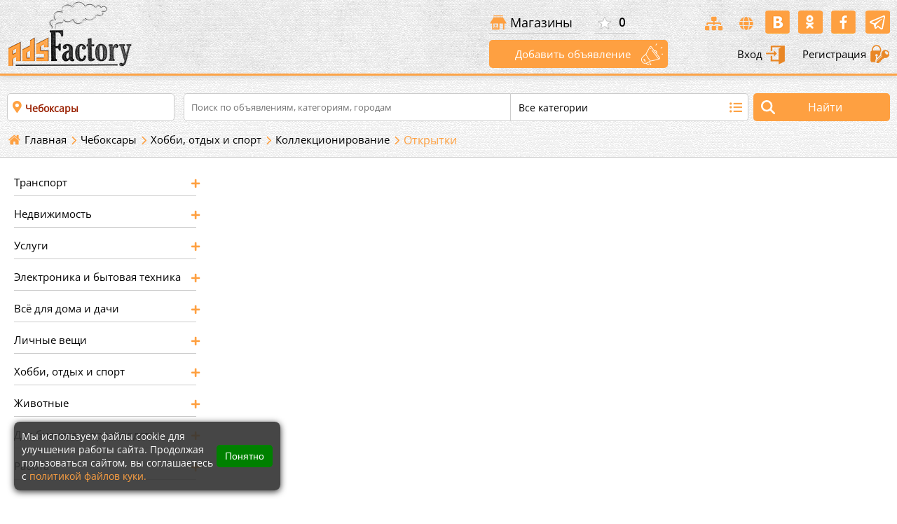

--- FILE ---
content_type: text/html; charset=utf-8
request_url: https://www.adsfactory.ru/cheboksary/hobbi-otdyh-i-sport/kollektsionirovanie/otkrytki
body_size: 20893
content:
<!doctype html>
<html itemscope itemtype="http://schema.org/WebPage" lang="ru">
<head>
<meta charset="utf-8">
	<meta name="rights" content="Все материалы, размещённые пользователями на сайте «Фабрика объявлений», остаются собственностью их авторов. Пользователь, публикуя информацию, подтверждает, что он обладает всеми необходимыми правами на размещаемый контент. Администрация сайта имеет право использовать размещённые материалы в рамках продвижения ресурса (например, в социальных сетях, рассылках, поисковой выдаче и т. д.), а также удалять или редактировать контент, если он нарушает правила сайта, законодательство РФ или нарушает права третьих лиц. Копирование, распространение или иное использование материалов сайта без письменного разрешения владельцев контента запрещено.">
	<meta name="description" content="Бесплатные объявления о открытках в Чебоксарах на Фабрике объявлений.">
	<meta name="generator" content="FACTORY platform">
	<title>Открытки в Чебоксарах — Фабрика объявлений</title>
	<link href="https://www.adsfactory.ru/cheboksary/hobbi-otdyh-i-sport/kollektsionirovanie/otkrytki" rel="canonical">
	<link href="/favicon.ico" rel="icon" type="image/vnd.microsoft.icon">
<link href="/media/vendor/joomla-custom-elements/css/joomla-alert.min.css?0.2.0" rel="stylesheet">
<script type="application/json" class="joomla-script-options new">{"joomla.jtext":{"ERROR":"Ошибка","MESSAGE":"Сообщение","NOTICE":"Внимание","WARNING":"Предупреждение","JCLOSE":"Закрыть","JOK":"Ок","JOPEN":"Открыть"},"system.paths":{"root":"","rootFull":"https://www.adsfactory.ru/","base":"","baseFull":"https://www.adsfactory.ru/"},"csrf.token":"3250049475b064fba1a60bfd30dd6b6b"}</script>
	<script src="/media/system/js/core.min.js?2cb912"></script>
	<script src="/media/vendor/bootstrap/js/popover.min.js?5.3.3" type="module"></script>
	<script src="/media/system/js/messages.min.js?9a4811" type="module"></script>
	<meta property="og:title" content="Открытки в Чебоксарах — Фабрика объявлений" >
<meta property="og:type" content="website" >
<meta property="og:url" content="https://www.adsfactory.ru/cheboksary/hobbi-otdyh-i-sport/kollektsionirovanie/otkrytki" >
<meta property="og:image" content="https://www.adsfactory.ru/images/site_logo.jpg" >
<meta property="og:description" content="Бесплатные объявления о открытках в Чебоксарах на Фабрике объявлений." > 
<meta property="og:site_name" content="Фабрика объявлений - доска бесплатных объявлений" >
<meta property="fb:app_id" content="1732315980321958" > 
<meta property="fb:admins" content="sergey.pobeda.ads" >
<meta property="og:ttl" content="2419200" >
<meta itemprop="name" content="Открытки в Чебоксарах — Фабрика объявлений">
<meta itemprop="description" content="Бесплатные объявления о открытках в Чебоксарах на Фабрике объявлений.">
<meta itemprop="image" content="https://www.adsfactory.ru/images/site_logo.jpg" >
<link rel="image_src" href="https://www.adsfactory.ru/images/site_logo.jpg" >
<meta name="twitter:card" content="summary" >
<meta name="twitter:title" content="Открытки в Чебоксарах — Фабрика объявлений" >
<meta name="twitter:description" content="Бесплатные объявления о открытках в Чебоксарах на Фабрике объявлений." >
<meta name="twitter:image" content="https://www.adsfactory.ru/images/site_logo.jpg" >
<meta name="twitter:url" content="https://www.adsfactory.ru/cheboksary/hobbi-otdyh-i-sport/kollektsionirovanie/otkrytki" >
<meta name="twitter:site" content="@ads_factory" >
<meta name="twitter:creator" content="@ads_factory" >

	<meta name="theme-color" content="#FEA041">	
<!--<meta name="viewport" content="width=device-width, initial-scale=1.0, maximum-scale=1.0, user-scalable=no">-->
	<meta name="viewport" content="width=device-width, initial-scale=1.0">
<meta name="google-site-verification" content="9_LUlV0ZELdBZopa82XDW9MtGvIydq5uX0d4AJBOHB4" >
<meta name="yandex-verification" content="7b81224cff7cebf3" >
<meta name='wmail-verification' content='8d4f245913eae73dcf5ea2ad7888cc2b' >
<meta name="msvalidate.01" content="FEE953C0BE58789DF84C5450BBFD7F91" >
<link rel="icon" href="https://www.adsfactory.ru/favicon.ico" type="image/x-icon">
<link rel="apple-touch-icon" href="https://www.adsfactory.ru/images/app/touch-icon-iphone.png">
<link rel="apple-touch-icon" sizes="57x57" href="https://www.adsfactory.ru/images/app/touch-icon-iphone.png">
<link rel="apple-touch-icon" sizes="70x70" href="https://www.adsfactory.ru/images/app/config_70.png">
<link rel="apple-touch-icon" sizes="76x76" href="https://www.adsfactory.ru/images/app/config_75.png">
<link rel="apple-touch-icon" sizes="152x152" href="https://www.adsfactory.ru/images/app/touch-icon-ipad.png">
<link rel="apple-touch-icon" sizes="180x180" href="https://www.adsfactory.ru/images/app/touch-icon-iphone-retina.png">
<link rel="apple-touch-icon" sizes="167x167" href="https://www.adsfactory.ru/images/app/touch-icon-ipad-retina.png">
<link rel="manifest" href="https://www.adsfactory.ru/manifest.json">
<meta name="application-name" content="«Фабрика объявлений» - доска бесплатных объявлений" >
<meta name="application-TileColor" content=" #FFFFFF" >
	
<link rel="search" href="/opensearch.xml" title="«Фабрика объявлений» - доска бесплатных объявлений" type="application/opensearchdescription+xml">
	
<link rel="stylesheet" media="all" href="https://www.adsfactory.ru/templates/adsfactory/combain/17689496446970078c260f0.css" >  	
	
<script src='https://www.adsfactory.ru/templates/adsfactory/combain/17689496446970078c260f0.js'></script>	
	
	


<meta property="fb:pages" content="544103012408616" >
	
<!-- Yandex.RTB -->
<script>window.yaContextCb=window.yaContextCb||[]</script>
<script src="https://yandex.ru/ads/system/context.js" async></script>	

<!-- Google tag (gtag.js) -->
<script async src="https://www.googletagmanager.com/gtag/js?id=G-XNSD48DW25"></script>
<script>
  window.dataLayer = window.dataLayer || [];
  function gtag(){dataLayer.push(arguments);}
  gtag('js', new Date());

  gtag('config', 'G-XNSD48DW25');
</script>		
	
<script>
(function(){
  const host = window.location.hostname;
  if (host.endsWith('.')) {
    const clean = host.slice(0, -1);
    const url = window.location.protocol + '//' + clean + window.location.pathname + window.location.search;
    window.location.replace(url);
  }
})();
</script>
<script type="application/ld+json">
{
  "@context": "https://schema.org",
  "@graph": [
    {
      "@type": "Organization",
      "name": "ADS Factory",
      "url": "https://www.adsfactory.ru/",
      "sameAs": [
        "https://vk.com/clubadsfactory",
        "https://www.facebook.com/adsfactoryrussia",
        "https://ok.ru/adsfactory",
        "https://my.mail.ru/community/ads-factory/",
        "https://www.youtube.com/channel/UCsrHecuAh-cuWiMsOlc_XbQ",
        "https://t.me/ads_factory_bot"
      ]
    },
    {
      "@type": "WebSite",
      "name": "Фабрика объявлений",
      "url": "https://www.adsfactory.ru/",
      "potentialAction": {
        "@type": "SearchAction",
        "target": "https://www.adsfactory.ru/search?q={search_term_string}",
        "query-input": "required name=q"
      }
    }
  ]
}
</script>
</head>
<body id="body_s" class="page_20518  ev_categorylist parent_ view_default vs_ ">
<div id="errorBox">
	<div class="errorContainer">
		<div class="clearError"></div>
		<div id="errorLineBox"></div>
	</div>
</div>
<div class="wrapper">
	<div class="wrapper_top">
		<div class="top_line">
			<a title="Меню на Фабрика объявлений" id="catLineBox" href="#menu"> <i class="fa-list" aria-hidden="true"></i></a>
						<div class="logoBox">
				<a title="«Фабрика объявлений» - доска бесплатных объявлений" href="/">
				<img width="180" height="100" alt="«Фабрика объявлений» - доска бесплатных объявлений" src="/templates/adsfactory/images/adsf_logo.webp"></a>
			</div>
			<div class="top_event_block">
				<div class="top_element">
					

					<a class="tpshop" title="Бизнес магазины на портале Фабрика объявлений" href="https://www.adsfactory.ru/magaziny">Магазины</a>
					<div class="favoriteView ">
						<a title="Избранное" href="https://www.adsfactory.ru/izbrannoe">
							<div>
								0							</div>
						</a>
					</div>

					<div class="socialIcon">
						<ul>
							<li class="sitemap"><a class="sitems" title="«Фабрика объявлений» - доска объявлений - карта сайта" href="https://www.adsfactory.ru/sitemaps"><i class="fas fa-sitemap"></i></a>
							</li>
							<li class="glob"><a title="«Фабрика объявлений» - доска объявлений - города" href="/regiony-i-goroda"><i class="fas fa-globe"></i></a>
							</li>
							<li><a rel="nofollow" target="_blank" href="https://vk.com/clubadsfactory"><img width="37" height="67" alt="«Фабрика объявлений» - Вконтакте" src="/templates/adsfactory/images/vk_icon.png"></a>
							</li>

							<li><a rel="nofollow" target="_blank" href="https://ok.ru/group/adsfactory"><img  width="37" height="67" alt="«Фабрика объявлений» - Одноклассники" src="/templates/adsfactory/images/ok_icon.png"></a>
							</li>

							<li><a rel="nofollow" target="_blank" href="https://www.facebook.com/adsfactoryrussia/"><img  width="37" height="67" alt="«Фабрика объявлений» - Фейсбук" src="/templates/adsfactory/images/fb_icon.png"></a>
							</li>
           					 <li><a rel="nofollow" target="_blank" href="https://t.me/ads_factory_bot"><img  width="37" height="67" alt="«Фабрика объявлений» - Telegram-бот" src="/templates/adsfactory/images/teleg_ico.png"></a></li>  	
						</ul>
					</div>
				</div>
				<div class="userbox">
										<a title="Добавить объявление" class="add_a_ds" href="/dobavit-obyavlenie">Добавить объявление</a>
					<a title="Войти" class="sign_in" href="/login">Вход <img  width="30" height="30" alt="«Фабрика объявлений» - авторизация" src="/templates/adsfactory/images/login_icon.png"></a>
					<a title="Регистрация" class="sign_up" href="/registration">Регистрация <img  width="30" height="30" alt="«Фабрика объявлений» - Регистрация" src="/templates/adsfactory/images/reg_icon.png"></a>
									</div>
			</div>
		</div>
	</div>

	<div class="searchBox">
				<div class="searchItem">
			<div class="autocomp">
				<div class="selectCity">
					<p>
						По всей России					</p>
									</div>
			</div>

			<form method="post" id="searchMain" itemprop="potentialAction" itemscope itemtype="https://schema.org/SearchAction">
				<div class="searchBoxes">
					<div class="sInp">
						<meta itemprop="target" content="https://www.adsfactory.ru/search?q={search_term_string}">
						<input itemprop="query" type="text" name="q" placeholder="Поиск по объявлениям, категориям, городам" required pattern=".{3,}" title="Минимальное количество символов: 3" value="">

						<div class="progressBox">
							<div class="progress " >
								<img width="30" height="30" alt="Load search result" src="/templates/adsfactory/images/search_ev.gif">
							</div>
						</div>

					</div>
					<div class="catList">
						<h3>
							Все категории						</h3>
						<div class="dropCategory">
							<p id="filtrationCategory">
								<i class="fa fa-search"></i>
								<input type="text" placeholder="Укажите категорию">
							</p>
							<div class="category_list">
								<ul>
									<li class="resetCat" data-info="">Сбросить</li>
																		<li id="m_cat_9" class="main_category" data-info="9">
										Транспорт									</li>
																		<li class="sub_category" data-info="10">
										Легковые автомобили									</li>
																		<li class="sub_category" data-info="92">
										Спецтехника									</li>
																		<li class="sub_category" data-info="12">
										Грузовики									</li>
																		<li class="sub_category" data-info="11">
										Мотоциклы и мототехника									</li>
																		<li class="sub_category" data-info="13">
										Водный транспорт									</li>
																		<li class="sub_category" data-info="51">
										Велосипеды									</li>
																		<li class="sub_category" data-info="104">
										Автобусы									</li>
																		<li class="sub_category" data-info="14">
										Запчасти и аксессуары									</li>
																		<li class="sub_category" data-info="76">
										Другое									</li>
																		<li id="m_cat_15" class="main_category" data-info="15">
										Недвижимость									</li>
																		<li class="sub_category" data-info="16">
										Квартиры									</li>
																		<li class="sub_category" data-info="20">
										Комнаты									</li>
																		<li class="sub_category" data-info="17">
										Дома, дачи и коттеджи									</li>
																		<li class="sub_category" data-info="18">
										Земельные участки									</li>
																		<li class="sub_category" data-info="19">
										Коммерческая недвижимость									</li>
																		<li class="sub_category" data-info="21">
										Гаражи и места для автомобиля									</li>
																		<li class="sub_category" data-info="22">
										Недвижимость за рубежом									</li>
																		<li class="sub_category" data-info="77">
										Другое									</li>
																		<li id="m_cat_23" class="main_category" data-info="23">
										Услуги									</li>
																		<li class="sub_category" data-info="24">
										Предложения услуг									</li>
																		<li class="sub_category" data-info="25">
										Запросы на услуги									</li>
																		<li id="m_cat_26" class="main_category" data-info="26">
										Электроника и бытовая техника									</li>
																		<li class="sub_category" data-info="27">
										Компьютеры									</li>
																		<li class="sub_category" data-info="28">
										Телефоны									</li>
																		<li class="sub_category" data-info="29">
										Фото / видео									</li>
																		<li class="sub_category" data-info="30">
										Тв и видеотехника									</li>
																		<li class="sub_category" data-info="31">
										Аудиотехника									</li>
																		<li class="sub_category" data-info="32">
										Игры и игровые приставки									</li>
																		<li class="sub_category" data-info="33">
										Техника для дома									</li>
																		<li class="sub_category" data-info="34">
										Техника для кухни									</li>
																		<li class="sub_category" data-info="35">
										Аксессуары и комплектующие									</li>
																		<li class="sub_category" data-info="70">
										Другая электроника									</li>
																		<li id="m_cat_36" class="main_category" data-info="36">
										Всё для дома и дачи									</li>
																		<li class="sub_category" data-info="37">
										Товары для ремонта и строительства									</li>
																		<li class="sub_category" data-info="38">
										Товары для кухни и посуда									</li>
																		<li class="sub_category" data-info="39">
										Мебель и интерьер									</li>
																		<li class="sub_category" data-info="40">
										Канцтовары и расходные материалы									</li>
																		<li class="sub_category" data-info="42">
										Растения									</li>
																		<li class="sub_category" data-info="41">
										Продукты питания и напитки									</li>
																		<li class="sub_category" data-info="180">
										Садовый инвентарь									</li>
																		<li class="sub_category" data-info="181">
										Инвентарь и бытовая химия									</li>
																		<li class="sub_category" data-info="182">
										Инструменты									</li>
																		<li class="sub_category" data-info="78">
										Другое									</li>
																		<li id="m_cat_43" class="main_category" data-info="43">
										Личные вещи									</li>
																		<li class="sub_category" data-info="44">
										Одежда, обувь и аксессуары									</li>
																		<li class="sub_category" data-info="45">
										Детская одежда и обувь									</li>
																		<li class="sub_category" data-info="46">
										Товары для детей									</li>
																		<li class="sub_category" data-info="47">
										Часы,украшения и сувениры									</li>
																		<li class="sub_category" data-info="48">
										Красота и здоровье									</li>
																		<li class="sub_category" data-info="201">
										Свадебная одежда и обувь									</li>
																		<li class="sub_category" data-info="319">
										Аксессуары для свадьбы									</li>
																		<li class="sub_category" data-info="202">
										Подарки									</li>
																		<li class="sub_category" data-info="378">
										ХендМейд 									</li>
																		<li class="sub_category" data-info="79">
										Другое									</li>
																		<li id="m_cat_49" class="main_category" data-info="49">
										Хобби, отдых и спорт									</li>
																		<li class="sub_category" data-info="50">
										Коллекционирование									</li>
																		<li class="sub_category" data-info="52">
										Купоны,билеты и путешествия									</li>
																		<li class="sub_category" data-info="53">
										Охота и рыбалка									</li>
																		<li class="sub_category" data-info="54">
										Спорт,отдых,туризм									</li>
																		<li class="sub_category" data-info="55">
										Книги и журналы									</li>
																		<li class="sub_category" data-info="240">
										CD / DVD / пластинки / кассеты									</li>
																		<li class="sub_category" data-info="56">
										Музыкальные инструменты									</li>
																		<li class="sub_category" data-info="436">
										Аксессуары и материалы для творчества									</li>
																		<li class="sub_category" data-info="80">
										Другое									</li>
																		<li id="m_cat_57" class="main_category" data-info="57">
										Животные									</li>
																		<li class="sub_category" data-info="58">
										Собаки									</li>
																		<li class="sub_category" data-info="59">
										Кошки									</li>
																		<li class="sub_category" data-info="60">
										Птицы									</li>
																		<li class="sub_category" data-info="61">
										Аквариум									</li>
																		<li class="sub_category" data-info="270">
										Грызуны									</li>
																		<li class="sub_category" data-info="271">
										Рептилии									</li>
																		<li class="sub_category" data-info="272">
										Сельхоз животные									</li>
																		<li class="sub_category" data-info="273">
										Товары и аксессуары для животных									</li>
																		<li class="sub_category" data-info="398">
										Корма и добавки									</li>
																		<li class="sub_category" data-info="62">
										Другие животные									</li>
																		<li id="m_cat_64" class="main_category" data-info="64">
										Для бизнеса и производства									</li>
																		<li class="sub_category" data-info="65">
										Оборудование для бизнеса									</li>
																		<li class="sub_category" data-info="66">
										Готовый бизнес									</li>
																		<li class="sub_category" data-info="283">
										Партнерство и сотрудничество									</li>
																		<li class="sub_category" data-info="284">
										Сырье, тара, товары оптом									</li>
																		<li class="sub_category" data-info="81">
										Другое									</li>
																		<li id="m_cat_67" class="main_category" data-info="67">
										Работа									</li>
																		<li class="sub_category" data-info="68">
										Вакансии									</li>
																		<li class="sub_category" data-info="69">
										Резюме									</li>
																	</ul>
							</div>
						</div>
					</div>
				</div>
				<div class="sh">
					<input type="hidden" id="s_cat" value="">
					<input type="hidden" id="s_cat_virt" value="">
					<input id="prepareEmptData" type="submit" value="Найти" class="searchButton">
				</div>
				<input type="hidden" name="option" value="com_adsfactory">
				<input type="hidden" name="task" value="adsfactory.search">
				<input type="hidden" name="3250049475b064fba1a60bfd30dd6b6b" value="1">			</form>
		</div>
		
		<div id="breadcrumbs">
			<div class="pathBox">
				
<ul itemscope itemtype="http://schema.org/BreadcrumbList" class="breadcrumb">

		<li itemprop="itemListElement" itemscope itemtype="http://schema.org/ListItem" class="first-path">
			<a itemprop="item" title="На главную" class="pathHome" href="https://www.adsfactory.ru/"><span itemprop="name" class="divider"> Главная</span></a>
			 <meta itemprop="position" content="1" >
		</li>


				<li itemprop="itemListElement" itemscope itemtype="http://schema.org/ListItem">
									<a title="Чебоксары" itemprop="item" href="/cheboksary" class="pathway">
						<span itemprop="name">
							Чебоксары						</span>
					</a>
				
									<span class="divider">
						
					</span>
								<meta itemprop="position" content="1">
			</li>
					<li itemprop="itemListElement" itemscope itemtype="http://schema.org/ListItem">
									<a title="Хобби, отдых и спорт" itemprop="item" href="/cheboksary/hobbi-otdyh-i-sport" class="pathway">
						<span itemprop="name">
							Хобби, отдых и спорт						</span>
					</a>
				
									<span class="divider">
						
					</span>
								<meta itemprop="position" content="2">
			</li>
					<li itemprop="itemListElement" itemscope itemtype="http://schema.org/ListItem">
									<a title="Коллекционирование" itemprop="item" href="/cheboksary/hobbi-otdyh-i-sport/kollektsionirovanie" class="pathway">
						<span itemprop="name">
							Коллекционирование						</span>
					</a>
				
									<span class="divider">
						
					</span>
								<meta itemprop="position" content="3">
			</li>
					<li  class="active">
				<span >
					Открытки				</span>
				
			</li>
		</ul>

			</div>
		</div>
	</div>
	
<main>	
	<div class="content_wrapper" >
	
	<div class="content_box"><div class="mainPage">	

			
			

			<div class="left_col">
		<div class="left_content">

			
			<div class="dropCategoryCol">
				<ul itemscope itemtype="http://schema.org/SiteNavigationElement">
										<li class="main_category" data-info="112"><a href="https://www.adsfactory.ru/transport" title="Бесплатные объявления-Транспорт" class="suv2"> <span itemprop="name">Транспорт</span></a>
												<ul  class="subUL" itemscope itemtype="http://schema.org/SiteNavigationElement">
														<li class="sub_category suv " data-info="113"><a itemprop="url" title="Бесплатные объявления- Легковые автомобили" href="https://www.adsfactory.ru/transport/legkovye-avtomobili"><span itemprop="name">Легковые автомобили</span></a>
							</li>
														<li class="sub_category suv " data-info="183"><a itemprop="url" title="Бесплатные объявления- Спецтехника" href="https://www.adsfactory.ru/transport/spectehnika"><span itemprop="name">Спецтехника</span></a>
							</li>
														<li class="sub_category suv " data-info="115"><a itemprop="url" title="Бесплатные объявления- Грузовики" href="https://www.adsfactory.ru/transport/gruzoviki"><span itemprop="name">Грузовики</span></a>
							</li>
														<li class="sub_category suv " data-info="114"><a itemprop="url" title="Бесплатные объявления- Мотоциклы и мототехника" href="https://www.adsfactory.ru/transport/motocikly-i-mototehnika"><span itemprop="name">Мотоциклы и мототехника</span></a>
							</li>
														<li class="sub_category suv " data-info="116"><a itemprop="url" title="Бесплатные объявления- Водный транспорт" href="https://www.adsfactory.ru/transport/vodniy-transport"><span itemprop="name">Водный транспорт</span></a>
							</li>
														<li class="sub_category suv " data-info="117"><a itemprop="url" title="Бесплатные объявления- Велосипеды" href="https://www.adsfactory.ru/transport/velosipedy"><span itemprop="name">Велосипеды</span></a>
							</li>
														<li class="sub_category suv " data-info="214"><a itemprop="url" title="Бесплатные объявления- Автобусы" href="https://www.adsfactory.ru/transport/avtobusy"><span itemprop="name">Автобусы</span></a>
							</li>
														<li class="sub_category suv " data-info="118"><a itemprop="url" title="Бесплатные объявления- Запчасти и аксессуары" href="https://www.adsfactory.ru/transport/zapchasti-i-aksessuary"><span itemprop="name">Запчасти и аксессуары</span></a>
							</li>
														<li class="sub_category suv " data-info="4171"><a itemprop="url" title="Бесплатные объявления- Другое" href="https://www.adsfactory.ru/transport/drugoe"><span itemprop="name">Другое</span></a>
							</li>
													</ul>
											</li>
										<li class="main_category" data-info="119"><a href="https://www.adsfactory.ru/nedvizhimost" title="Бесплатные объявления-Недвижимость" class="suv2"> <span itemprop="name">Недвижимость</span></a>
												<ul  class="subUL" itemscope itemtype="http://schema.org/SiteNavigationElement">
														<li class="sub_category suv " data-info="120"><a itemprop="url" title="Бесплатные объявления- Квартиры" href="https://www.adsfactory.ru/nedvizhimost/kvartiry"><span itemprop="name">Квартиры</span></a>
							</li>
														<li class="sub_category suv " data-info="124"><a itemprop="url" title="Бесплатные объявления- Комнаты" href="https://www.adsfactory.ru/nedvizhimost/komnati"><span itemprop="name">Комнаты</span></a>
							</li>
														<li class="sub_category suv " data-info="121"><a itemprop="url" title="Бесплатные объявления- Дома, дачи и коттеджи" href="https://www.adsfactory.ru/nedvizhimost/doma-dachi-i-kottedji"><span itemprop="name">Дома, дачи и коттеджи</span></a>
							</li>
														<li class="sub_category suv " data-info="122"><a itemprop="url" title="Бесплатные объявления- Земельные участки" href="https://www.adsfactory.ru/nedvizhimost/zemelnye-uchastki"><span itemprop="name">Земельные участки</span></a>
							</li>
														<li class="sub_category suv " data-info="123"><a itemprop="url" title="Бесплатные объявления- Коммерческая недвижимость" href="https://www.adsfactory.ru/nedvizhimost/kommercheskaya-nedvizhimost"><span itemprop="name">Коммерческая недвижимость</span></a>
							</li>
														<li class="sub_category suv " data-info="125"><a itemprop="url" title="Бесплатные объявления- Гаражи и места для автомобиля" href="https://www.adsfactory.ru/nedvizhimost/garaji-i-mesta-dlya-avtomobilya"><span itemprop="name">Гаражи и места для автомобиля</span></a>
							</li>
														<li class="sub_category suv " data-info="126"><a itemprop="url" title="Бесплатные объявления- Недвижимость за рубежом" href="https://www.adsfactory.ru/nedvizhimost/nedvizhimost-za-rubezhom"><span itemprop="name">Недвижимость за рубежом</span></a>
							</li>
														<li class="sub_category suv " data-info="4172"><a itemprop="url" title="Бесплатные объявления- Другое" href="https://www.adsfactory.ru/nedvizhimost/drugoe"><span itemprop="name">Другое</span></a>
							</li>
													</ul>
											</li>
										<li class="main_category" data-info="127"><a href="https://www.adsfactory.ru/uslugi" title="Бесплатные объявления-Услуги" class="suv2"> <span itemprop="name">Услуги</span></a>
												<ul  class="subUL" itemscope itemtype="http://schema.org/SiteNavigationElement">
														<li class="sub_category suv " data-info="128"><a itemprop="url" title="Бесплатные объявления- Предложения услуг" href="https://www.adsfactory.ru/uslugi/predlozheniya-uslug"><span itemprop="name">Предложения услуг</span></a>
							</li>
														<li class="sub_category suv " data-info="129"><a itemprop="url" title="Бесплатные объявления- Запросы на услуги" href="https://www.adsfactory.ru/uslugi/zaprosy-na-uslugi"><span itemprop="name">Запросы на услуги</span></a>
							</li>
													</ul>
											</li>
										<li class="main_category" data-info="130"><a href="https://www.adsfactory.ru/bytovaya-elektronika" title="Бесплатные объявления-Электроника и бытовая техника" class="suv2"> <span itemprop="name">Электроника и бытовая техника</span></a>
												<ul  class="subUL" itemscope itemtype="http://schema.org/SiteNavigationElement">
														<li class="sub_category suv " data-info="237"><a itemprop="url" title="Бесплатные объявления- Компьютеры" href="https://www.adsfactory.ru/bytovaya-elektronika/kompjuteri"><span itemprop="name">Компьютеры</span></a>
							</li>
														<li class="sub_category suv " data-info="248"><a itemprop="url" title="Бесплатные объявления- Телефоны" href="https://www.adsfactory.ru/bytovaya-elektronika/telefony"><span itemprop="name">Телефоны</span></a>
							</li>
														<li class="sub_category suv " data-info="255"><a itemprop="url" title="Бесплатные объявления- Фото / видео" href="https://www.adsfactory.ru/bytovaya-elektronika/foto-video"><span itemprop="name">Фото / видео</span></a>
							</li>
														<li class="sub_category suv " data-info="265"><a itemprop="url" title="Бесплатные объявления- Тв и видеотехника" href="https://www.adsfactory.ru/bytovaya-elektronika/tv-i-videotehnika"><span itemprop="name">Тв и видеотехника</span></a>
							</li>
														<li class="sub_category suv " data-info="266"><a itemprop="url" title="Бесплатные объявления- Аудиотехника " href="https://www.adsfactory.ru/bytovaya-elektronika/audiotehnika"><span itemprop="name">Аудиотехника </span></a>
							</li>
														<li class="sub_category suv " data-info="277"><a itemprop="url" title="Бесплатные объявления- Игры и игровые приставки" href="https://www.adsfactory.ru/bytovaya-elektronika/igry-i-igrovye-pristavki"><span itemprop="name">Игры и игровые приставки</span></a>
							</li>
														<li class="sub_category suv " data-info="278"><a itemprop="url" title="Бесплатные объявления- Техника для дома" href="https://www.adsfactory.ru/bytovaya-elektronika/tehnika-dlja-doma"><span itemprop="name">Техника для дома</span></a>
							</li>
														<li class="sub_category suv " data-info="289"><a itemprop="url" title="Бесплатные объявления- Техника для кухни" href="https://www.adsfactory.ru/bytovaya-elektronika/tehnika-dlja-kuhni"><span itemprop="name">Техника для кухни</span></a>
							</li>
														<li class="sub_category suv " data-info="300"><a itemprop="url" title="Бесплатные объявления- Аксессуары и комплектующие" href="https://www.adsfactory.ru/bytovaya-elektronika/aksessuary-i-komplektujushhie"><span itemprop="name">Аксессуары и комплектующие</span></a>
							</li>
														<li class="sub_category suv " data-info="301"><a itemprop="url" title="Бесплатные объявления- Другая электроника" href="https://www.adsfactory.ru/bytovaya-elektronika/drugaja-elektronika"><span itemprop="name">Другая электроника</span></a>
							</li>
													</ul>
											</li>
										<li class="main_category" data-info="140"><a href="https://www.adsfactory.ru/vse-dlya-doma-i-dachi" title="Бесплатные объявления-Всё для дома и дачи" class="suv2"> <span itemprop="name">Всё для дома и дачи</span></a>
												<ul  class="subUL" itemscope itemtype="http://schema.org/SiteNavigationElement">
														<li class="sub_category suv " data-info="302"><a itemprop="url" title="Бесплатные объявления- Товары для ремонта и строительства" href="https://www.adsfactory.ru/vse-dlya-doma-i-dachi/tovary-dlja-remonta-i-stroitelstva"><span itemprop="name">Товары для ремонта и строительства</span></a>
							</li>
														<li class="sub_category suv " data-info="313"><a itemprop="url" title="Бесплатные объявления- Товары для кухни и посуда" href="https://www.adsfactory.ru/vse-dlya-doma-i-dachi/tovary-dlya-kukhni-i-posuda"><span itemprop="name">Товары для кухни и посуда</span></a>
							</li>
														<li class="sub_category suv " data-info="314"><a itemprop="url" title="Бесплатные объявления- Мебель и интерьер" href="https://www.adsfactory.ru/vse-dlya-doma-i-dachi/mebel-i-interyer"><span itemprop="name">Мебель и интерьер</span></a>
							</li>
														<li class="sub_category suv " data-info="325"><a itemprop="url" title="Бесплатные объявления- Канцтовары и расходные материалы" href="https://www.adsfactory.ru/vse-dlya-doma-i-dachi/kanctovary-i-rashodnye-materialy"><span itemprop="name">Канцтовары и расходные материалы</span></a>
							</li>
														<li class="sub_category suv " data-info="326"><a itemprop="url" title="Бесплатные объявления- Растения" href="https://www.adsfactory.ru/vse-dlya-doma-i-dachi/rasteniya"><span itemprop="name">Растения</span></a>
							</li>
														<li class="sub_category suv " data-info="327"><a itemprop="url" title="Бесплатные объявления- Продукты питания и напитки" href="https://www.adsfactory.ru/vse-dlya-doma-i-dachi/produkty-pitanija-i-napitki"><span itemprop="name">Продукты питания и напитки</span></a>
							</li>
														<li class="sub_category suv " data-info="328"><a itemprop="url" title="Бесплатные объявления- Садовый инвентарь" href="https://www.adsfactory.ru/vse-dlya-doma-i-dachi/sadovyj-inventar"><span itemprop="name">Садовый инвентарь</span></a>
							</li>
														<li class="sub_category suv " data-info="329"><a itemprop="url" title="Бесплатные объявления- Инвентарь и бытовая химия " href="https://www.adsfactory.ru/vse-dlya-doma-i-dachi/inventar-i-bytovaja-himija"><span itemprop="name">Инвентарь и бытовая химия </span></a>
							</li>
														<li class="sub_category suv " data-info="330"><a itemprop="url" title="Бесплатные объявления- Инструменты" href="https://www.adsfactory.ru/vse-dlya-doma-i-dachi/instrumenty"><span itemprop="name">Инструменты</span></a>
							</li>
														<li class="sub_category suv " data-info="331"><a itemprop="url" title="Бесплатные объявления- Другое" href="https://www.adsfactory.ru/vse-dlya-doma-i-dachi/drugoe"><span itemprop="name">Другое</span></a>
							</li>
													</ul>
											</li>
										<li class="main_category" data-info="147"><a href="https://www.adsfactory.ru/lichnye-veshchi" title="Бесплатные объявления-Личные вещи" class="suv2"> <span itemprop="name">Личные вещи</span></a>
												<ul  class="subUL" itemscope itemtype="http://schema.org/SiteNavigationElement">
														<li class="sub_category suv " data-info="148"><a itemprop="url" title="Бесплатные объявления- Одежда, обувь и аксессуары" href="https://www.adsfactory.ru/lichnye-veshchi/odezhda-obuv-i-aksessuary"><span itemprop="name">Одежда, обувь и аксессуары</span></a>
							</li>
														<li class="sub_category suv " data-info="149"><a itemprop="url" title="Бесплатные объявления- Детская одежда и обувь" href="https://www.adsfactory.ru/lichnye-veshchi/detskaya-odezhda-i-obuv"><span itemprop="name">Детская одежда и обувь</span></a>
							</li>
														<li class="sub_category suv " data-info="150"><a itemprop="url" title="Бесплатные объявления- Товары для детей" href="https://www.adsfactory.ru/lichnye-veshchi/tovary-dlya-detey"><span itemprop="name">Товары для детей</span></a>
							</li>
														<li class="sub_category suv " data-info="151"><a itemprop="url" title="Бесплатные объявления- Часы,украшения и сувениры" href="https://www.adsfactory.ru/lichnye-veshchi/chasy-ukrashenija-i-suveniry"><span itemprop="name">Часы,украшения и сувениры</span></a>
							</li>
														<li class="sub_category suv " data-info="152"><a itemprop="url" title="Бесплатные объявления- Красота и здоровье" href="https://www.adsfactory.ru/lichnye-veshchi/krasota-i-zdorovye"><span itemprop="name">Красота и здоровье</span></a>
							</li>
														<li class="sub_category suv " data-info="332"><a itemprop="url" title="Бесплатные объявления- Свадебная одежда и обувь" href="https://www.adsfactory.ru/lichnye-veshchi/odezhda-i-obuv-dlja-svadby"><span itemprop="name">Свадебная одежда и обувь</span></a>
							</li>
														<li class="sub_category suv " data-info="372"><a itemprop="url" title="Бесплатные объявления- Аксессуары для свадьбы" href="https://www.adsfactory.ru/lichnye-veshchi/aksessuary-dlja-svadby"><span itemprop="name">Аксессуары для свадьбы</span></a>
							</li>
														<li class="sub_category suv " data-info="4249"><a itemprop="url" title="Бесплатные объявления- ХендМейд " href="https://www.adsfactory.ru/lichnye-veshchi/handmade"><span itemprop="name">ХендМейд </span></a>
							</li>
														<li class="sub_category suv " data-info="333"><a itemprop="url" title="Бесплатные объявления- Подарки" href="https://www.adsfactory.ru/lichnye-veshchi/podarki"><span itemprop="name">Подарки</span></a>
							</li>
														<li class="sub_category suv " data-info="334"><a itemprop="url" title="Бесплатные объявления- Другое " href="https://www.adsfactory.ru/lichnye-veshchi/drugoe"><span itemprop="name">Другое </span></a>
							</li>
													</ul>
											</li>
										<li class="main_category" data-info="153"><a href="https://www.adsfactory.ru/hobbi-otdyh-i-sport" title="Бесплатные объявления-Хобби, отдых и спорт" class="suv2"> <span itemprop="name">Хобби, отдых и спорт</span></a>
												<ul  class="subUL" itemscope itemtype="http://schema.org/SiteNavigationElement">
														<li class="sub_category suv " data-info="154"><a itemprop="url" title="Бесплатные объявления- Коллекционирование" href="https://www.adsfactory.ru/hobbi-otdyh-i-sport/kollektsionirovanie"><span itemprop="name">Коллекционирование</span></a>
							</li>
														<li class="sub_category suv " data-info="155"><a itemprop="url" title="Бесплатные объявления- Купоны,билеты и путешествия" href="https://www.adsfactory.ru/hobbi-otdyh-i-sport/kupony-bilety-i-puteshestviya"><span itemprop="name">Купоны,билеты и путешествия</span></a>
							</li>
														<li class="sub_category suv " data-info="156"><a itemprop="url" title="Бесплатные объявления- Охота и рыбалка" href="https://www.adsfactory.ru/hobbi-otdyh-i-sport/okhota-i-rybalka"><span itemprop="name">Охота и рыбалка</span></a>
							</li>
														<li class="sub_category suv " data-info="157"><a itemprop="url" title="Бесплатные объявления- Спорт,отдых,туризм" href="https://www.adsfactory.ru/hobbi-otdyh-i-sport/sport-otdykh-turizm"><span itemprop="name">Спорт,отдых,туризм</span></a>
							</li>
														<li class="sub_category suv " data-info="158"><a itemprop="url" title="Бесплатные объявления- Книги и журналы" href="https://www.adsfactory.ru/hobbi-otdyh-i-sport/knigi-i-zhurnaly"><span itemprop="name">Книги и журналы</span></a>
							</li>
														<li class="sub_category suv " data-info="373"><a itemprop="url" title="Бесплатные объявления- CD / DVD / пластинки / кассеты" href="https://www.adsfactory.ru/hobbi-otdyh-i-sport/cd-dvd-plastinki-kassety"><span itemprop="name">CD / DVD / пластинки / кассеты</span></a>
							</li>
														<li class="sub_category suv " data-info="159"><a itemprop="url" title="Бесплатные объявления- Музыкальные инструменты" href="https://www.adsfactory.ru/hobbi-otdyh-i-sport/muzykalnye-instrumenty"><span itemprop="name">Музыкальные инструменты</span></a>
							</li>
														<li class="sub_category suv " data-info="72905"><a itemprop="url" title="Бесплатные объявления- Аксессуары и материалы для творчества" href="https://www.adsfactory.ru/hobbi-otdyh-i-sport/aksessuary-i-materialy-dla-tvorcestva"><span itemprop="name">Аксессуары и материалы для творчества</span></a>
							</li>
														<li class="sub_category suv " data-info="374"><a itemprop="url" title="Бесплатные объявления- Другое" href="https://www.adsfactory.ru/hobbi-otdyh-i-sport/drugoe"><span itemprop="name">Другое</span></a>
							</li>
													</ul>
											</li>
										<li class="main_category" data-info="160"><a href="https://www.adsfactory.ru/zhivotnye" title="Бесплатные объявления-Животные" class="suv2"> <span itemprop="name">Животные</span></a>
												<ul  class="subUL" itemscope itemtype="http://schema.org/SiteNavigationElement">
														<li class="sub_category suv " data-info="161"><a itemprop="url" title="Бесплатные объявления- Собаки" href="https://www.adsfactory.ru/zhivotnye/sobaki"><span itemprop="name">Собаки</span></a>
							</li>
														<li class="sub_category suv " data-info="162"><a itemprop="url" title="Бесплатные объявления- Кошки" href="https://www.adsfactory.ru/zhivotnye/koshki"><span itemprop="name">Кошки</span></a>
							</li>
														<li class="sub_category suv " data-info="163"><a itemprop="url" title="Бесплатные объявления- Птицы" href="https://www.adsfactory.ru/zhivotnye/pticy"><span itemprop="name">Птицы</span></a>
							</li>
														<li class="sub_category suv " data-info="164"><a itemprop="url" title="Бесплатные объявления- Аквариум" href="https://www.adsfactory.ru/zhivotnye/akvarium"><span itemprop="name">Аквариум</span></a>
							</li>
														<li class="sub_category suv " data-info="410"><a itemprop="url" title="Бесплатные объявления- Грызуны" href="https://www.adsfactory.ru/zhivotnye/gryzuny"><span itemprop="name">Грызуны</span></a>
							</li>
														<li class="sub_category suv " data-info="411"><a itemprop="url" title="Бесплатные объявления- Рептилии" href="https://www.adsfactory.ru/zhivotnye/reptilii"><span itemprop="name">Рептилии</span></a>
							</li>
														<li class="sub_category suv " data-info="412"><a itemprop="url" title="Бесплатные объявления- Сельхоз животные" href="https://www.adsfactory.ru/zhivotnye/selhoz-zhivotnye"><span itemprop="name">Сельхоз животные</span></a>
							</li>
														<li class="sub_category suv " data-info="165"><a itemprop="url" title="Бесплатные объявления- Другие животные" href="https://www.adsfactory.ru/zhivotnye/drugie-zhivotnye"><span itemprop="name">Другие животные</span></a>
							</li>
														<li class="sub_category suv " data-info="4305"><a itemprop="url" title="Бесплатные объявления- Корма и добавки " href="https://www.adsfactory.ru/zhivotnye/korma-i-dobavki"><span itemprop="name">Корма и добавки </span></a>
							</li>
														<li class="sub_category suv " data-info="166"><a itemprop="url" title="Бесплатные объявления- Товары и аксессуары для животных" href="https://www.adsfactory.ru/zhivotnye/tovary-i-aksessuary-dlja-zhivotnyh"><span itemprop="name">Товары и аксессуары для животных</span></a>
							</li>
													</ul>
											</li>
										<li class="main_category" data-info="167"><a href="https://www.adsfactory.ru/dlja-biznesa" title="Бесплатные объявления-Для бизнеса и производства" class="suv2"> <span itemprop="name">Для бизнеса и производства</span></a>
												<ul  class="subUL" itemscope itemtype="http://schema.org/SiteNavigationElement">
														<li class="sub_category suv " data-info="168"><a itemprop="url" title="Бесплатные объявления- Оборудование для бизнеса" href="https://www.adsfactory.ru/dlja-biznesa/oborudovanie-dlja-biznesa"><span itemprop="name">Оборудование для бизнеса</span></a>
							</li>
														<li class="sub_category suv " data-info="169"><a itemprop="url" title="Бесплатные объявления- Готовый бизнес" href="https://www.adsfactory.ru/dlja-biznesa/gotovyj-biznes"><span itemprop="name">Готовый бизнес</span></a>
							</li>
														<li class="sub_category suv " data-info="413"><a itemprop="url" title="Бесплатные объявления- Партнерство и сотрудничество" href="https://www.adsfactory.ru/dlja-biznesa/partnerstvo-i-sotrudnichestvo"><span itemprop="name">Партнерство и сотрудничество</span></a>
							</li>
														<li class="sub_category suv " data-info="414"><a itemprop="url" title="Бесплатные объявления- Сырье, тара, товары оптом" href="https://www.adsfactory.ru/dlja-biznesa/syre-tara-tovari-optom"><span itemprop="name">Сырье, тара, товары оптом</span></a>
							</li>
														<li class="sub_category suv " data-info="415"><a itemprop="url" title="Бесплатные объявления- Другое" href="https://www.adsfactory.ru/dlja-biznesa/drugoe"><span itemprop="name">Другое</span></a>
							</li>
													</ul>
											</li>
										<li class="main_category" data-info="172"><a href="https://www.adsfactory.ru/rabota" title="Бесплатные объявления-Работа" class="suv2"> <span itemprop="name">Работа</span></a>
												<ul  class="subUL" itemscope itemtype="http://schema.org/SiteNavigationElement">
														<li class="sub_category suv " data-info="173"><a itemprop="url" title="Бесплатные объявления- Вакансии" href="https://www.adsfactory.ru/rabota/vakansii"><span itemprop="name">Вакансии</span></a>
							</li>
														<li class="sub_category suv " data-info="174"><a itemprop="url" title="Бесплатные объявления- Резюме" href="https://www.adsfactory.ru/rabota/rezume"><span itemprop="name">Резюме</span></a>
							</li>
													</ul>
											</li>
									</ul>
			</div>
			
						<div class="left_banner">

				
				<div class="m_social_block">
					<strong>«Фабрика объявлений»</strong>
					<p>в социальных сетях</p>
					<ul>
						<li><a target="_blank" rel="nofollow" href="https://vk.com/clubadsfactory" title="Мы в соц. сетях - Vkontakte"><img  src="/templates/adsfactory/images/n_vk.png" width="35" height="72" alt="Мы в соц. сетях - Vkontakte"></a>
						</li>

						<li><a target="_blank" rel="nofollow" href="https://www.facebook.com/adsfactoryrussia/" title="Мы в соц. сетях - Facebook"><img  src="/templates/adsfactory/images/n_fb.png" width="35" height="72" alt="Мы в соц. сетях - Facebook"></a>
						</li>

						<li><a target="_blank" rel="nofollow" href="https://www.youtube.com/channel/UCsrHecuAh-cuWiMsOlc_XbQ" title="Youtube"><img  src="/templates/adsfactory/images/n_yt.png" width="35" height="72" alt="Youtube"></a>
						</li>

						<li><a target="_blank" rel="nofollow" href="https://ok.ru/group/adsfactory" title="Мы в соц. сетях - Odnoklassniki"><img  src="/templates/adsfactory/images/n_ok.png" width="35" height="72" alt="Мы в соц. сетях - Odnoklassniki"></a>
						</li>

						<li><a target="_blank" rel="nofollow" href="https://my.mail.ru/community/ads-factory/" title="Мы в соц. сетях - Мой мир"><img  src="/templates/adsfactory/images/n_ml.png" width="35" height="72" alt="Мы в соц. сетях - Мой мир"></a>
						</li>
					</ul>

					<div class="bookmarks_row">
						<p>Полезная страница?</p>
						<a onclick="return AddToBookmark(this);" id="addBookmarks"><i class="fas fa-heart"></i> <span>Coхранить в закладках</span></a>
						<div class="bookmars_message"></div>
					</div>

				</div>
				
				<div class="m_social_block telegram_bot">
					<strong>Не пропускай выгодные объявления!</strong>
					<p> Подключай нашего Telegram-бота и получай свежие предложения первым!</p>
					<a target="_blank" rel="nofollow" href="https://t.me/ads_factory_bot" title="Telegram-бот портала Фабрика объявлений"><img  src="/templates/adsfactory/images/telegram_qr_wb.png" width="216" height="216" alt="Telegram-бот портала Фабрика объявлений">
					 </a>
				</div>	

									<div class="leftF_bn">
						
					</div>
				
			</div>


			

		</div>
	</div>
		<div class="rightcontent" >
		<div id="system-message-container" aria-live="polite"></div>



		
		
				<!--noindex-->
		<div class="blItems animated zoomIn">
			<span>&times;</span> Уважаемый
			 пользователь! на Вашем браузере установлен блокировщик рекламы который может вызвать некорректную работу сайта, <a title="Как отключить блокировку - AdBlock, Adblock Plus, AdGuard AdBlocker" target="_blank" href="/kak-otkljuchit-blokirovshik-reklamy">подробнее</a>
		</div>

		<!--/noindex-->
		

		<script>openActive(20803);</script><div class="listing_row">
	<h1>Открытки в  Чебоксарах</h1>
	
<div class="systemsBox">
		<ul class="childCategory" itemscope itemtype="https://schema.org/SiteNavigationElement">
				<li ><a href="https://www.adsfactory.ru/cheboksary/hobbi-otdyh-i-sport/kollektsionirovanie/banknoty" itemprop="url" title="Бесплатные объявления-Банкноты"><span itemprop="name">Банкноты</span></a>
		</li>
				<li ><a href="https://www.adsfactory.ru/cheboksary/hobbi-otdyh-i-sport/kollektsionirovanie/monety" itemprop="url" title="Бесплатные объявления-Монеты"><span itemprop="name">Монеты</span></a>
		</li>
				<li ><a href="https://www.adsfactory.ru/cheboksary/hobbi-otdyh-i-sport/kollektsionirovanie/zhetony-medali-znachki" itemprop="url" title="Бесплатные объявления-Жетоны, медали, значки"><span itemprop="name">Жетоны, медали, значки</span></a>
		</li>
				<li ><a href="https://www.adsfactory.ru/cheboksary/hobbi-otdyh-i-sport/kollektsionirovanie/fotografii-pisma" itemprop="url" title="Бесплатные объявления-Фотографии, письма"><span itemprop="name">Фотографии, письма</span></a>
		</li>
				<li ><a href="https://www.adsfactory.ru/cheboksary/hobbi-otdyh-i-sport/kollektsionirovanie/veshhi-znamenitostej" itemprop="url" title="Бесплатные объявления-Вещи знаменитостей"><span itemprop="name">Вещи знаменитостей</span></a>
		</li>
				<li class="active_sbcat"><a href="https://www.adsfactory.ru/cheboksary/hobbi-otdyh-i-sport/kollektsionirovanie/otkrytki" itemprop="url" title="Бесплатные объявления-Открытки"><span itemprop="name">Открытки</span></a>
		</li>
				<li ><a href="https://www.adsfactory.ru/cheboksary/hobbi-otdyh-i-sport/kollektsionirovanie/kartiny" itemprop="url" title="Бесплатные объявления-Картины"><span itemprop="name">Картины</span></a>
		</li>
				<li ><a href="https://www.adsfactory.ru/cheboksary/hobbi-otdyh-i-sport/kollektsionirovanie/voennye-veshhi" itemprop="url" title="Бесплатные объявления-Военные вещи"><span itemprop="name">Военные вещи</span></a>
		</li>
				<li ><a href="https://www.adsfactory.ru/cheboksary/hobbi-otdyh-i-sport/kollektsionirovanie/marki" itemprop="url" title="Бесплатные объявления-Марки"><span itemprop="name">Марки</span></a>
		</li>
				<li ><a href="https://www.adsfactory.ru/cheboksary/hobbi-otdyh-i-sport/kollektsionirovanie/modeli-tekhniki" itemprop="url" title="Бесплатные объявления-Модели техники"><span itemprop="name">Модели техники</span></a>
		</li>
				<li ><a href="https://www.adsfactory.ru/cheboksary/hobbi-otdyh-i-sport/kollektsionirovanie/drugoe" itemprop="url" title="Бесплатные объявления-Другое"><span itemprop="name">Другое</span></a>
		</li>
			</ul>

	<div class="filtration">
		<a title="Сбросить" id="reserFil">&nbsp;</a>
		<ul class="firstFil getFil">
			<li data-info="f_all" class="activeFil" >Все</li>
			<li data-info="f_persons" >Частные</li>
			<li data-info="f_company" >Компания</li>
		</ul>
		<ul class="lastFil getFil">
			<li data-info="city">По городу</li>
			<li data-info="f_date" class="d_order_">По дате</li>
			<li data-info="f_price" class="p_order_">По цене</li>
			<li data-info="f_name" class="n_order_">По названию</li>
		</ul>
	</div>
</div>	
	
 	<div class="adsEventsList">
	<ul class="sportUl">
	<li data-info="0" class="activeEv">Все</li>
	<li data-info="Продам" >Куплю</li>
	<li data-info="Куплю" >Запрос на покупку</li>
	<li data-info="Прокат" >Прокат</li>
	<li data-info="Обмен" >Обмен</li>
	<li data-info="Даром" >Даром</li>
	</ul>
	</div>
	










	
<div class="listing_data">

<h3 class="emptyCat">В данном разделе пока нет объявлений, <a href="https://www.adsfactory.ru/dobavit-obyavlenie">будьте первым!</a> </h3>
	

</div>	
</div>


<form id="viewForms" method="post">
	<input type="hidden" id="viewPerPage" name="ads[view]" value=""/>
	<input type="hidden" name="option" value="com_adsfactory"/>
	<input type="hidden" name="task" value="adsfactory.viewPerPage"/>
	<input type="hidden" name="3250049475b064fba1a60bfd30dd6b6b" value="1"></form>

<form id="viewFiltration" method="post">
	<input type="hidden" id="viewFiltrationItem" name="filtration[view]" value=""/>
	<input type="hidden" name="option" value="com_adsfactory"/>
	<input type="hidden" name="task" value="adsfactory.viewFiltration"/>
	<input type="hidden" name="3250049475b064fba1a60bfd30dd6b6b" value="1"></form>


<form id="viewFiltrationCars" method="post">
	<input type="hidden" id="viewFiltrationItemMark" name="filtrationCars[mark]" value=""/>
	<input type="hidden" id="viewFiltrationItemModel" name="filtrationCars[model]" value=""/>
	<input type="hidden" id="viewFiltrationItemBlist" name="filtrationCars[b_list]" value=""/>
	<input type="hidden" id="viewFiltrationItemManuf" name="filtrationCars[manuf]" value=""/>
	<input type="hidden" id="viewFiltrationItemMilage" name="filtrationCars[milage]" value=""/>
	<input type="hidden" id="viewFiltrationItemTransmision" name="filtrationCars[transmision]" value=""/>
	<input type="hidden" id="viewFiltrationItemET" name="filtrationCars[engine_type]" value=""/>
	<input type="hidden" id="viewFiltrationItemEC" name="filtrationCars[engine_cap]" value=""/>
	<input type="hidden" id="viewFiltrationItemDU" name="filtrationCars[drive_unit]" value=""/>
	<input type="hidden" id="viewFiltrationItemPrice" name="filtrationCars[price]" value=""/>
	<input type="hidden" id="viewFiltrationCL" name="filtrationCars[CL]" value=""/>
	<input type="hidden" name="option" value="com_adsfactory"/>
	<input type="hidden" name="task" value="adsfactory.viewFiltrationCars"/>
	<input type="hidden" name="3250049475b064fba1a60bfd30dd6b6b" value="1"></form>

<form id="viewFiltrationByEvent" method="post">
	<input type="hidden" id="viewFiltrationEvent" name="filtrationEvent[car_event]" value=""/>
	<input type="hidden" id="viewFiltrationEvent2" name="filtrationEvent[real_event]" value=""/>
	<input type="hidden" id="viewFiltrationEvent3" name="filtrationEvent[technics_event]" value=""/>
	<input type="hidden" id="viewFiltrationEvent4" name="filtrationEvent[home_event]" value=""/>
	<input type="hidden" id="viewFiltrationEvent5" name="filtrationEvent[sport_event]" value=""/>
	<input type="hidden" id="viewFiltrationEvent6" name="filtrationEvent[personal_event]" value=""/>
	<input type="hidden" id="viewFiltrationEvent7" name="filtrationEvent[pet_event]" value=""/>
	<input type="hidden" id="viewFiltrationEvent8" name="filtrationEvent[business_event]" value=""/>
	<input type="hidden" name="filtrationEvent[category]" value="246"/>
	<input type="hidden" name="option" value="com_adsfactory"/>
	<input type="hidden" name="task" value="adsfactory.viewFiltrationEvent"/>
	<input type="hidden" name="3250049475b064fba1a60bfd30dd6b6b" value="1"></form>



<script>

	setTimeout( function () {
		prepareLoadModel();
	}, 1000 );


	
	
	
	</script>

<script type="text/javascript">
	var obj = {};
	obj[ 'expires' ] = 3600;
	obj[ 'path' ] = '/';

	setTimeout( function () {
		setCookie( 'multi_reg', 1, obj );
		setCookie( 'activeRegion', '', obj );
				setCookie( 'activeCity', '3292', obj );
		setCookie( 'activeCityName', 'Чебоксары', obj );
		jQuery( '.selectCity p' ).text( 'Чебоксары' );

			}, 300 );
</script>

<input type="hidden" id="getPath" value="https://www.adsfactory.ru/components/com_adsfactory/">


		<br>

		

		
	</div>
	<div class="right_col">
		<div class="right_content_col">

						<div id="right_col">
				

				<div class="right_banner">
					
					
					<p>&nbsp;</p>

					<a class="shop_bn" target="_blank" href="https://www.adsfactory.ru/magazin-dlya-biznesa-na-doske-fabrika-obyavlenij" title="Магазин для бизнеса на доске «Фабрика объявлений»">	
					<img src="https://www.adsfactory.ru/components/com_adsfactory/access/images/spacer.gif" class="lazypath main_bnr" data-path="https://www.adsfactory.ru/images/shop_quest.jpg"  width="195" height="350" alt="Магазин для бизнеса на доске «Фабрика объявлений»" >	
						<div class="signal"></div>
						<noscript>
						<img   src="https://www.adsfactory.ru/images/offer_banner.jpg"   width="195" height="350" alt="Магазин для бизнеса на доске «Фабрика объявлений»" >
					</noscript>	
					</a>


					<p>&nbsp;</p>
					
					<div class="rightF_bn">
											</div>


				</div>


			</div>

		</div>
	</div>
				
		</div>
	
	</div></div>		

	</main>
</div>	
	
<div class="copyrightWrapper">
    <div class="copyright_content">
      <div id="footer_menu" class="clearfix">
        <ul itemscope="" itemtype="http://schema.org/SiteNavigationElement">
		  		  <li ><a data-id="109" itemprop="url" href="https://www.adsfactory.ru/dobavit-obyavlenie" title="Добавить объявление"><span itemprop="name">Добавить объявление</span></a> </li>
					  <li ><a data-id="175" itemprop="url" href="https://www.adsfactory.ru/pravila-i-uslovija" title="Правила и условия"><span itemprop="name">Правила и условия</span></a> </li>
					  <li ><a data-id="4176" itemprop="url" href="https://www.adsfactory.ru/pravila-i-uslovija#Platnye-uslugi" title="Платные услуги"><span itemprop="name">Платные услуги</span></a> </li>
					  <li ><a data-id="4181" itemprop="url" href="https://www.adsfactory.ru/akcii" title="Акции"><span itemprop="name">Акции</span></a> </li>
					  <li ><a data-id="4179" itemprop="url" href="https://www.adsfactory.ru/chasto-zadavaemye-voprosy" title="Вопросы и ответы"><span itemprop="name">Вопросы и ответы</span></a> </li>
					  <li ><a data-id="4184" itemprop="url" href="https://www.adsfactory.ru/browser-extension-and-addons-for-adsfactory" title="Дополнения"><span itemprop="name">Дополнения</span></a> </li>
					  <li ><a data-id="4326" itemprop="url" href="https://www.adsfactory.ru/magaziny" title="Магазины "><span itemprop="name">Магазины </span></a> </li>
					  <li ><a data-id="4282" itemprop="url" href="https://www.adsfactory.ru/avtovygruzka-obyavlenij" title="Автозагрузка объявлений "><span itemprop="name">Автозагрузка объявлений </span></a> </li>
					  <li ><a data-id="4191" itemprop="url" href="https://www.adsfactory.ru/stati" title="Статьи"><span itemprop="name">Статьи</span></a> </li>
					  <li ><a data-id="177" itemprop="url" href="https://www.adsfactory.ru/kontakty" title="Связаться с нами"><span itemprop="name">Связаться с нами</span></a> </li>
					</ul>
      </div>

		
            <div class="footer_c">
       <ul itemscope="" itemtype="http://schema.org/SiteNavigationElement">
                    <li ><a itemprop="url" href="https://www.adsfactory.ru/cheboksary/transport" title="Бесплатные объявления-Транспорт">
            <h3><span itemprop="name">Транспорт</span></h3>
            </a>
                        <ul class="subCatItem_footer">
                            <li><a itemprop="url" href="https://www.adsfactory.ru/cheboksary/transport/legkovye-avtomobili" title="Бесплатные объявления-Легковые автомобили"><span itemprop="name">Легковые автомобили</span></a></li>
                            <li><a itemprop="url" href="https://www.adsfactory.ru/cheboksary/transport/spectehnika" title="Бесплатные объявления-Спецтехника"><span itemprop="name">Спецтехника</span></a></li>
                            <li><a itemprop="url" href="https://www.adsfactory.ru/cheboksary/transport/gruzoviki" title="Бесплатные объявления-Грузовики"><span itemprop="name">Грузовики</span></a></li>
                            <li><a itemprop="url" href="https://www.adsfactory.ru/cheboksary/transport/motocikly-i-mototehnika" title="Бесплатные объявления-Мотоциклы и мототехника"><span itemprop="name">Мотоциклы и мототехника</span></a></li>
                            <li><a itemprop="url" href="https://www.adsfactory.ru/cheboksary/transport/vodniy-transport" title="Бесплатные объявления-Водный транспорт"><span itemprop="name">Водный транспорт</span></a></li>
                            <li><a itemprop="url" href="https://www.adsfactory.ru/cheboksary/transport/velosipedy" title="Бесплатные объявления-Велосипеды"><span itemprop="name">Велосипеды</span></a></li>
                            <li><a itemprop="url" href="https://www.adsfactory.ru/cheboksary/transport/avtobusy" title="Бесплатные объявления-Автобусы"><span itemprop="name">Автобусы</span></a></li>
                            <li><a itemprop="url" href="https://www.adsfactory.ru/cheboksary/transport/zapchasti-i-aksessuary" title="Бесплатные объявления-Запчасти и аксессуары"><span itemprop="name">Запчасти и аксессуары</span></a></li>
                            <li><a itemprop="url" href="https://www.adsfactory.ru/cheboksary/transport/drugoe" title="Бесплатные объявления-Другое"><span itemprop="name">Другое</span></a></li>
                          </ul>
                      </li>
                    <li ><a itemprop="url" href="https://www.adsfactory.ru/cheboksary/nedvizhimost" title="Бесплатные объявления-Недвижимость">
            <h3><span itemprop="name">Недвижимость</span></h3>
            </a>
                        <ul class="subCatItem_footer">
                            <li><a itemprop="url" href="https://www.adsfactory.ru/cheboksary/nedvizhimost/kvartiry" title="Бесплатные объявления-Квартиры"><span itemprop="name">Квартиры</span></a></li>
                            <li><a itemprop="url" href="https://www.adsfactory.ru/cheboksary/nedvizhimost/komnati" title="Бесплатные объявления-Комнаты"><span itemprop="name">Комнаты</span></a></li>
                            <li><a itemprop="url" href="https://www.adsfactory.ru/cheboksary/nedvizhimost/doma-dachi-i-kottedji" title="Бесплатные объявления-Дома, дачи и коттеджи"><span itemprop="name">Дома, дачи и коттеджи</span></a></li>
                            <li><a itemprop="url" href="https://www.adsfactory.ru/cheboksary/nedvizhimost/zemelnye-uchastki" title="Бесплатные объявления-Земельные участки"><span itemprop="name">Земельные участки</span></a></li>
                            <li><a itemprop="url" href="https://www.adsfactory.ru/cheboksary/nedvizhimost/kommercheskaya-nedvizhimost" title="Бесплатные объявления-Коммерческая недвижимость"><span itemprop="name">Коммерческая недвижимость</span></a></li>
                            <li><a itemprop="url" href="https://www.adsfactory.ru/cheboksary/nedvizhimost/garaji-i-mesta-dlya-avtomobilya" title="Бесплатные объявления-Гаражи и места для автомобиля"><span itemprop="name">Гаражи и места для автомобиля</span></a></li>
                            <li><a itemprop="url" href="https://www.adsfactory.ru/cheboksary/nedvizhimost/nedvizhimost-za-rubezhom" title="Бесплатные объявления-Недвижимость за рубежом"><span itemprop="name">Недвижимость за рубежом</span></a></li>
                            <li><a itemprop="url" href="https://www.adsfactory.ru/cheboksary/nedvizhimost/drugoe" title="Бесплатные объявления-Другое"><span itemprop="name">Другое</span></a></li>
                          </ul>
                      </li>
                    <li ><a itemprop="url" href="https://www.adsfactory.ru/cheboksary/uslugi" title="Бесплатные объявления-Услуги">
            <h3><span itemprop="name">Услуги</span></h3>
            </a>
                        <ul class="subCatItem_footer">
                            <li><a itemprop="url" href="https://www.adsfactory.ru/cheboksary/uslugi/predlozheniya-uslug" title="Бесплатные объявления-Предложения услуг"><span itemprop="name">Предложения услуг</span></a></li>
                            <li><a itemprop="url" href="https://www.adsfactory.ru/cheboksary/uslugi/zaprosy-na-uslugi" title="Бесплатные объявления-Запросы на услуги"><span itemprop="name">Запросы на услуги</span></a></li>
                          </ul>
                      </li>
                    <li ><a itemprop="url" href="https://www.adsfactory.ru/cheboksary/bytovaya-elektronika" title="Бесплатные объявления-Электроника и бытовая техника">
            <h3><span itemprop="name">Электроника и бытовая техника</span></h3>
            </a>
                        <ul class="subCatItem_footer">
                            <li><a itemprop="url" href="https://www.adsfactory.ru/cheboksary/bytovaya-elektronika/kompjuteri" title="Бесплатные объявления-Компьютеры"><span itemprop="name">Компьютеры</span></a></li>
                            <li><a itemprop="url" href="https://www.adsfactory.ru/cheboksary/bytovaya-elektronika/telefony" title="Бесплатные объявления-Телефоны"><span itemprop="name">Телефоны</span></a></li>
                            <li><a itemprop="url" href="https://www.adsfactory.ru/cheboksary/bytovaya-elektronika/foto-video" title="Бесплатные объявления-Фото / видео"><span itemprop="name">Фото / видео</span></a></li>
                            <li><a itemprop="url" href="https://www.adsfactory.ru/cheboksary/bytovaya-elektronika/tv-i-videotehnika" title="Бесплатные объявления-Тв и видеотехника"><span itemprop="name">Тв и видеотехника</span></a></li>
                            <li><a itemprop="url" href="https://www.adsfactory.ru/cheboksary/bytovaya-elektronika/audiotehnika" title="Бесплатные объявления-Аудиотехника"><span itemprop="name">Аудиотехника</span></a></li>
                            <li><a itemprop="url" href="https://www.adsfactory.ru/cheboksary/bytovaya-elektronika/igry-i-igrovye-pristavki" title="Бесплатные объявления-Игры и игровые приставки"><span itemprop="name">Игры и игровые приставки</span></a></li>
                            <li><a itemprop="url" href="https://www.adsfactory.ru/cheboksary/bytovaya-elektronika/tehnika-dlja-doma" title="Бесплатные объявления-Техника для дома"><span itemprop="name">Техника для дома</span></a></li>
                            <li><a itemprop="url" href="https://www.adsfactory.ru/cheboksary/bytovaya-elektronika/tehnika-dlja-kuhni" title="Бесплатные объявления-Техника для кухни"><span itemprop="name">Техника для кухни</span></a></li>
                            <li><a itemprop="url" href="https://www.adsfactory.ru/cheboksary/bytovaya-elektronika/aksessuary-i-komplektujushhie" title="Бесплатные объявления-Аксессуары и комплектующие"><span itemprop="name">Аксессуары и комплектующие</span></a></li>
                            <li><a itemprop="url" href="https://www.adsfactory.ru/cheboksary/bytovaya-elektronika/drugaja-elektronika" title="Бесплатные объявления-Другая электроника"><span itemprop="name">Другая электроника</span></a></li>
                          </ul>
                      </li>
                    <li ><a itemprop="url" href="https://www.adsfactory.ru/cheboksary/vse-dlya-doma-i-dachi" title="Бесплатные объявления-Всё для дома и дачи">
            <h3><span itemprop="name">Всё для дома и дачи</span></h3>
            </a>
                        <ul class="subCatItem_footer">
                            <li><a itemprop="url" href="https://www.adsfactory.ru/cheboksary/vse-dlya-doma-i-dachi/tovary-dlja-remonta-i-stroitelstva" title="Бесплатные объявления-Товары для ремонта и строительства"><span itemprop="name">Товары для ремонта и строительства</span></a></li>
                            <li><a itemprop="url" href="https://www.adsfactory.ru/cheboksary/vse-dlya-doma-i-dachi/tovary-dlya-kukhni-i-posuda" title="Бесплатные объявления-Товары для кухни и посуда"><span itemprop="name">Товары для кухни и посуда</span></a></li>
                            <li><a itemprop="url" href="https://www.adsfactory.ru/cheboksary/vse-dlya-doma-i-dachi/mebel-i-interyer" title="Бесплатные объявления-Мебель и интерьер"><span itemprop="name">Мебель и интерьер</span></a></li>
                            <li><a itemprop="url" href="https://www.adsfactory.ru/cheboksary/vse-dlya-doma-i-dachi/kanctovary-i-rashodnye-materialy" title="Бесплатные объявления-Канцтовары и расходные материалы"><span itemprop="name">Канцтовары и расходные материалы</span></a></li>
                            <li><a itemprop="url" href="https://www.adsfactory.ru/cheboksary/vse-dlya-doma-i-dachi/rasteniya" title="Бесплатные объявления-Растения"><span itemprop="name">Растения</span></a></li>
                            <li><a itemprop="url" href="https://www.adsfactory.ru/cheboksary/vse-dlya-doma-i-dachi/produkty-pitanija-i-napitki" title="Бесплатные объявления-Продукты питания и напитки"><span itemprop="name">Продукты питания и напитки</span></a></li>
                            <li><a itemprop="url" href="https://www.adsfactory.ru/cheboksary/vse-dlya-doma-i-dachi/sadovyj-inventar" title="Бесплатные объявления-Садовый инвентарь"><span itemprop="name">Садовый инвентарь</span></a></li>
                            <li><a itemprop="url" href="https://www.adsfactory.ru/cheboksary/vse-dlya-doma-i-dachi/inventar-i-bytovaja-himija" title="Бесплатные объявления-Инвентарь и бытовая химия"><span itemprop="name">Инвентарь и бытовая химия</span></a></li>
                            <li><a itemprop="url" href="https://www.adsfactory.ru/cheboksary/vse-dlya-doma-i-dachi/instrumenty" title="Бесплатные объявления-Инструменты"><span itemprop="name">Инструменты</span></a></li>
                            <li><a itemprop="url" href="https://www.adsfactory.ru/cheboksary/vse-dlya-doma-i-dachi/drugoe" title="Бесплатные объявления-Другое"><span itemprop="name">Другое</span></a></li>
                          </ul>
                      </li>
                    <li ><a itemprop="url" href="https://www.adsfactory.ru/cheboksary/lichnye-veshchi" title="Бесплатные объявления-Личные вещи">
            <h3><span itemprop="name">Личные вещи</span></h3>
            </a>
                        <ul class="subCatItem_footer">
                            <li><a itemprop="url" href="https://www.adsfactory.ru/cheboksary/lichnye-veshchi/odezhda-obuv-i-aksessuary" title="Бесплатные объявления-Одежда, обувь и аксессуары"><span itemprop="name">Одежда, обувь и аксессуары</span></a></li>
                            <li><a itemprop="url" href="https://www.adsfactory.ru/cheboksary/lichnye-veshchi/detskaya-odezhda-i-obuv" title="Бесплатные объявления-Детская одежда и обувь"><span itemprop="name">Детская одежда и обувь</span></a></li>
                            <li><a itemprop="url" href="https://www.adsfactory.ru/cheboksary/lichnye-veshchi/tovary-dlya-detey" title="Бесплатные объявления-Товары для детей"><span itemprop="name">Товары для детей</span></a></li>
                            <li><a itemprop="url" href="https://www.adsfactory.ru/cheboksary/lichnye-veshchi/chasy-ukrashenija-i-suveniry" title="Бесплатные объявления-Часы,украшения и сувениры"><span itemprop="name">Часы,украшения и сувениры</span></a></li>
                            <li><a itemprop="url" href="https://www.adsfactory.ru/cheboksary/lichnye-veshchi/krasota-i-zdorovye" title="Бесплатные объявления-Красота и здоровье"><span itemprop="name">Красота и здоровье</span></a></li>
                            <li><a itemprop="url" href="https://www.adsfactory.ru/cheboksary/lichnye-veshchi/odezhda-i-obuv-dlja-svadby" title="Бесплатные объявления-Свадебная одежда и обувь"><span itemprop="name">Свадебная одежда и обувь</span></a></li>
                            <li><a itemprop="url" href="https://www.adsfactory.ru/cheboksary/lichnye-veshchi/aksessuary-dlja-svadby" title="Бесплатные объявления-Аксессуары для свадьбы"><span itemprop="name">Аксессуары для свадьбы</span></a></li>
                            <li><a itemprop="url" href="https://www.adsfactory.ru/cheboksary/lichnye-veshchi/podarki" title="Бесплатные объявления-Подарки"><span itemprop="name">Подарки</span></a></li>
                            <li><a itemprop="url" href="https://www.adsfactory.ru/cheboksary/lichnye-veshchi/handmade" title="Бесплатные объявления-ХендМейд "><span itemprop="name">ХендМейд </span></a></li>
                            <li><a itemprop="url" href="https://www.adsfactory.ru/cheboksary/lichnye-veshchi/drugoe" title="Бесплатные объявления-Другое"><span itemprop="name">Другое</span></a></li>
                          </ul>
                      </li>
                    <li ><a itemprop="url" href="https://www.adsfactory.ru/cheboksary/hobbi-otdyh-i-sport" title="Бесплатные объявления-Хобби, отдых и спорт">
            <h3><span itemprop="name">Хобби, отдых и спорт</span></h3>
            </a>
                        <ul class="subCatItem_footer">
                            <li><a itemprop="url" href="https://www.adsfactory.ru/cheboksary/hobbi-otdyh-i-sport/kollektsionirovanie" title="Бесплатные объявления-Коллекционирование"><span itemprop="name">Коллекционирование</span></a></li>
                            <li><a itemprop="url" href="https://www.adsfactory.ru/cheboksary/hobbi-otdyh-i-sport/kupony-bilety-i-puteshestviya" title="Бесплатные объявления-Купоны,билеты и путешествия"><span itemprop="name">Купоны,билеты и путешествия</span></a></li>
                            <li><a itemprop="url" href="https://www.adsfactory.ru/cheboksary/hobbi-otdyh-i-sport/okhota-i-rybalka" title="Бесплатные объявления-Охота и рыбалка"><span itemprop="name">Охота и рыбалка</span></a></li>
                            <li><a itemprop="url" href="https://www.adsfactory.ru/cheboksary/hobbi-otdyh-i-sport/sport-otdykh-turizm" title="Бесплатные объявления-Спорт,отдых,туризм"><span itemprop="name">Спорт,отдых,туризм</span></a></li>
                            <li><a itemprop="url" href="https://www.adsfactory.ru/cheboksary/hobbi-otdyh-i-sport/knigi-i-zhurnaly" title="Бесплатные объявления-Книги и журналы"><span itemprop="name">Книги и журналы</span></a></li>
                            <li><a itemprop="url" href="https://www.adsfactory.ru/cheboksary/hobbi-otdyh-i-sport/cd-dvd-plastinki-kassety" title="Бесплатные объявления-CD / DVD / пластинки / кассеты"><span itemprop="name">CD / DVD / пластинки / кассеты</span></a></li>
                            <li><a itemprop="url" href="https://www.adsfactory.ru/cheboksary/hobbi-otdyh-i-sport/muzykalnye-instrumenty" title="Бесплатные объявления-Музыкальные инструменты"><span itemprop="name">Музыкальные инструменты</span></a></li>
                            <li><a itemprop="url" href="https://www.adsfactory.ru/cheboksary/hobbi-otdyh-i-sport/aksessuary-i-materialy-dla-tvorcestva" title="Бесплатные объявления-Аксессуары и материалы для творчества"><span itemprop="name">Аксессуары и материалы для творчества</span></a></li>
                            <li><a itemprop="url" href="https://www.adsfactory.ru/cheboksary/hobbi-otdyh-i-sport/drugoe" title="Бесплатные объявления-Другое"><span itemprop="name">Другое</span></a></li>
                          </ul>
                      </li>
                    <li ><a itemprop="url" href="https://www.adsfactory.ru/cheboksary/zhivotnye" title="Бесплатные объявления-Животные">
            <h3><span itemprop="name">Животные</span></h3>
            </a>
                        <ul class="subCatItem_footer">
                            <li><a itemprop="url" href="https://www.adsfactory.ru/cheboksary/zhivotnye/sobaki" title="Бесплатные объявления-Собаки"><span itemprop="name">Собаки</span></a></li>
                            <li><a itemprop="url" href="https://www.adsfactory.ru/cheboksary/zhivotnye/koshki" title="Бесплатные объявления-Кошки"><span itemprop="name">Кошки</span></a></li>
                            <li><a itemprop="url" href="https://www.adsfactory.ru/cheboksary/zhivotnye/pticy" title="Бесплатные объявления-Птицы"><span itemprop="name">Птицы</span></a></li>
                            <li><a itemprop="url" href="https://www.adsfactory.ru/cheboksary/zhivotnye/akvarium" title="Бесплатные объявления-Аквариум"><span itemprop="name">Аквариум</span></a></li>
                            <li><a itemprop="url" href="https://www.adsfactory.ru/cheboksary/zhivotnye/gryzuny" title="Бесплатные объявления-Грызуны"><span itemprop="name">Грызуны</span></a></li>
                            <li><a itemprop="url" href="https://www.adsfactory.ru/cheboksary/zhivotnye/reptilii" title="Бесплатные объявления-Рептилии"><span itemprop="name">Рептилии</span></a></li>
                            <li><a itemprop="url" href="https://www.adsfactory.ru/cheboksary/zhivotnye/selhoz-zhivotnye" title="Бесплатные объявления-Сельхоз животные"><span itemprop="name">Сельхоз животные</span></a></li>
                            <li><a itemprop="url" href="https://www.adsfactory.ru/cheboksary/zhivotnye/tovary-i-aksessuary-dlja-zhivotnyh" title="Бесплатные объявления-Товары и аксессуары для животных"><span itemprop="name">Товары и аксессуары для животных</span></a></li>
                            <li><a itemprop="url" href="https://www.adsfactory.ru/cheboksary/zhivotnye/korma-i-dobavki" title="Бесплатные объявления-Корма и добавки"><span itemprop="name">Корма и добавки</span></a></li>
                            <li><a itemprop="url" href="https://www.adsfactory.ru/cheboksary/zhivotnye/drugie-zhivotnye" title="Бесплатные объявления-Другие животные"><span itemprop="name">Другие животные</span></a></li>
                          </ul>
                      </li>
                    <li ><a itemprop="url" href="https://www.adsfactory.ru/cheboksary/dlja-biznesa" title="Бесплатные объявления-Для бизнеса и производства">
            <h3><span itemprop="name">Для бизнеса и производства</span></h3>
            </a>
                        <ul class="subCatItem_footer">
                            <li><a itemprop="url" href="https://www.adsfactory.ru/cheboksary/dlja-biznesa/oborudovanie-dlja-biznesa" title="Бесплатные объявления-Оборудование для бизнеса"><span itemprop="name">Оборудование для бизнеса</span></a></li>
                            <li><a itemprop="url" href="https://www.adsfactory.ru/cheboksary/dlja-biznesa/gotovyj-biznes" title="Бесплатные объявления-Готовый бизнес"><span itemprop="name">Готовый бизнес</span></a></li>
                            <li><a itemprop="url" href="https://www.adsfactory.ru/cheboksary/dlja-biznesa/partnerstvo-i-sotrudnichestvo" title="Бесплатные объявления-Партнерство и сотрудничество"><span itemprop="name">Партнерство и сотрудничество</span></a></li>
                            <li><a itemprop="url" href="https://www.adsfactory.ru/cheboksary/dlja-biznesa/syre-tara-tovari-optom" title="Бесплатные объявления-Сырье, тара, товары оптом"><span itemprop="name">Сырье, тара, товары оптом</span></a></li>
                            <li><a itemprop="url" href="https://www.adsfactory.ru/cheboksary/dlja-biznesa/drugoe" title="Бесплатные объявления-Другое"><span itemprop="name">Другое</span></a></li>
                          </ul>
                      </li>
                    <li ><a itemprop="url" href="https://www.adsfactory.ru/cheboksary/rabota" title="Бесплатные объявления-Работа">
            <h3><span itemprop="name">Работа</span></h3>
            </a>
                        <ul class="subCatItem_footer">
                            <li><a itemprop="url" href="https://www.adsfactory.ru/cheboksary/rabota/vakansii" title="Бесплатные объявления-Вакансии"><span itemprop="name">Вакансии</span></a></li>
                            <li><a itemprop="url" href="https://www.adsfactory.ru/cheboksary/rabota/rezume" title="Бесплатные объявления-Резюме"><span itemprop="name">Резюме</span></a></li>
                          </ul>
                      </li>
                  </ul>
      </div>
          </div>
	  
	  
	  	 
	  <div class="cityFooterBox">
	    <div class="cityFooterListing">
			<strong>Популярные города <a target="_blank" title="Объявления по городам" href="https://www.adsfactory.ru/regiony-i-goroda"><i class="fas fa-external-link-alt"><small>Все города</small></i></a></strong>
			
			
			
		<ul itemscope="" itemtype="http://schema.org/SiteNavigationElement">
							<li >
					<a itemprop="url" title="Открытки в Москве на Фабрика объявлений" href="https://www.adsfactory.ru/moskva/hobbi-otdyh-i-sport/kollektsionirovanie/otkrytki">
							<span  itemprop="name">Открытки в Москве на Фабрика объявлений </span>Москва</a>
				</li>
							<li >
					<a itemprop="url" title="Открытки в Санкт-Петербурге на Фабрика объявлений" href="https://www.adsfactory.ru/sankt-peterburg/hobbi-otdyh-i-sport/kollektsionirovanie/otkrytki">
							<span  itemprop="name">Открытки в Санкт-Петербурге на Фабрика объявлений </span>Санкт-Петербург</a>
				</li>
							<li >
					<a itemprop="url" title="Открытки в Новосибирске на Фабрика объявлений" href="https://www.adsfactory.ru/novosibirsk/hobbi-otdyh-i-sport/kollektsionirovanie/otkrytki">
							<span  itemprop="name">Открытки в Новосибирске на Фабрика объявлений </span>Новосибирск</a>
				</li>
							<li >
					<a itemprop="url" title="Открытки в Екатеринбурге на Фабрика объявлений" href="https://www.adsfactory.ru/ekaterinburg/hobbi-otdyh-i-sport/kollektsionirovanie/otkrytki">
							<span  itemprop="name">Открытки в Екатеринбурге на Фабрика объявлений </span>Екатеринбург</a>
				</li>
							<li >
					<a itemprop="url" title="Открытки в Нижнем Новгороде на Фабрика объявлений" href="https://www.adsfactory.ru/nizhnij-novgorod/hobbi-otdyh-i-sport/kollektsionirovanie/otkrytki">
							<span  itemprop="name">Открытки в Нижнем Новгороде на Фабрика объявлений </span>Нижний Новгород</a>
				</li>
							<li >
					<a itemprop="url" title="Открытки в Самаре на Фабрика объявлений" href="https://www.adsfactory.ru/samara/hobbi-otdyh-i-sport/kollektsionirovanie/otkrytki">
							<span  itemprop="name">Открытки в Самаре на Фабрика объявлений </span>Самара</a>
				</li>
							<li >
					<a itemprop="url" title="Открытки в Омске на Фабрика объявлений" href="https://www.adsfactory.ru/omsk/hobbi-otdyh-i-sport/kollektsionirovanie/otkrytki">
							<span  itemprop="name">Открытки в Омске на Фабрика объявлений </span>Омск</a>
				</li>
							<li >
					<a itemprop="url" title="Открытки в Казани на Фабрика объявлений" href="https://www.adsfactory.ru/kazan/hobbi-otdyh-i-sport/kollektsionirovanie/otkrytki">
							<span  itemprop="name">Открытки в Казани на Фабрика объявлений </span>Казань</a>
				</li>
							<li >
					<a itemprop="url" title="Открытки в Челябинске на Фабрика объявлений" href="https://www.adsfactory.ru/chelyabinsk/hobbi-otdyh-i-sport/kollektsionirovanie/otkrytki">
							<span  itemprop="name">Открытки в Челябинске на Фабрика объявлений </span>Челябинск</a>
				</li>
							<li >
					<a itemprop="url" title="Открытки в Ростове-на-Дону на Фабрика объявлений" href="https://www.adsfactory.ru/rostov-na-donu/hobbi-otdyh-i-sport/kollektsionirovanie/otkrytki">
							<span  itemprop="name">Открытки в Ростове-на-Дону на Фабрика объявлений </span>Ростов-на-Дону</a>
				</li>
							<li >
					<a itemprop="url" title="Открытки в Уфе на Фабрика объявлений" href="https://www.adsfactory.ru/ufa/hobbi-otdyh-i-sport/kollektsionirovanie/otkrytki">
							<span  itemprop="name">Открытки в Уфе на Фабрика объявлений </span>Уфа</a>
				</li>
							<li >
					<a itemprop="url" title="Открытки в Волгограде на Фабрика объявлений" href="https://www.adsfactory.ru/volgograd/hobbi-otdyh-i-sport/kollektsionirovanie/otkrytki">
							<span  itemprop="name">Открытки в Волгограде на Фабрика объявлений </span>Волгоград</a>
				</li>
							<li >
					<a itemprop="url" title="Открытки в Перми на Фабрика объявлений" href="https://www.adsfactory.ru/perm/hobbi-otdyh-i-sport/kollektsionirovanie/otkrytki">
							<span  itemprop="name">Открытки в Перми на Фабрика объявлений </span>Пермь</a>
				</li>
							<li >
					<a itemprop="url" title="Открытки в Красноярске на Фабрика объявлений" href="https://www.adsfactory.ru/krasnoyarsk/hobbi-otdyh-i-sport/kollektsionirovanie/otkrytki">
							<span  itemprop="name">Открытки в Красноярске на Фабрика объявлений </span>Красноярск</a>
				</li>
							<li >
					<a itemprop="url" title="Открытки в Воронеже на Фабрика объявлений" href="https://www.adsfactory.ru/voronezh/hobbi-otdyh-i-sport/kollektsionirovanie/otkrytki">
							<span  itemprop="name">Открытки в Воронеже на Фабрика объявлений </span>Воронеж</a>
				</li>
							<li >
					<a itemprop="url" title="Открытки в Саратове на Фабрика объявлений" href="https://www.adsfactory.ru/saratov/hobbi-otdyh-i-sport/kollektsionirovanie/otkrytki">
							<span  itemprop="name">Открытки в Саратове на Фабрика объявлений </span>Саратов</a>
				</li>
							<li >
					<a itemprop="url" title="Открытки в Краснодаре на Фабрика объявлений" href="https://www.adsfactory.ru/krasnodar/hobbi-otdyh-i-sport/kollektsionirovanie/otkrytki">
							<span  itemprop="name">Открытки в Краснодаре на Фабрика объявлений </span>Краснодар</a>
				</li>
							<li >
					<a itemprop="url" title="Открытки в Тольятти на Фабрика объявлений" href="https://www.adsfactory.ru/tolyatti/hobbi-otdyh-i-sport/kollektsionirovanie/otkrytki">
							<span  itemprop="name">Открытки в Тольятти на Фабрика объявлений </span>Тольятти</a>
				</li>
							<li >
					<a itemprop="url" title="Открытки в Ижевске на Фабрика объявлений" href="https://www.adsfactory.ru/izhevsk/hobbi-otdyh-i-sport/kollektsionirovanie/otkrytki">
							<span  itemprop="name">Открытки в Ижевске на Фабрика объявлений </span>Ижевск</a>
				</li>
							<li >
					<a itemprop="url" title="Открытки в Ульяновске на Фабрика объявлений" href="https://www.adsfactory.ru/ulyanovsk/hobbi-otdyh-i-sport/kollektsionirovanie/otkrytki">
							<span  itemprop="name">Открытки в Ульяновске на Фабрика объявлений </span>Ульяновск</a>
				</li>
							<li >
					<a itemprop="url" title="Открытки в Барнауле на Фабрика объявлений" href="https://www.adsfactory.ru/barnaul/hobbi-otdyh-i-sport/kollektsionirovanie/otkrytki">
							<span  itemprop="name">Открытки в Барнауле на Фабрика объявлений </span>Барнаул</a>
				</li>
							<li >
					<a itemprop="url" title="Открытки в Владивостоке на Фабрика объявлений" href="https://www.adsfactory.ru/vladivostok/hobbi-otdyh-i-sport/kollektsionirovanie/otkrytki">
							<span  itemprop="name">Открытки в Владивостоке на Фабрика объявлений </span>Владивосток</a>
				</li>
							<li >
					<a itemprop="url" title="Открытки в Ярославле на Фабрика объявлений" href="https://www.adsfactory.ru/yaroslavl/hobbi-otdyh-i-sport/kollektsionirovanie/otkrytki">
							<span  itemprop="name">Открытки в Ярославле на Фабрика объявлений </span>Ярославль</a>
				</li>
							<li >
					<a itemprop="url" title="Открытки в Иркутске на Фабрика объявлений" href="https://www.adsfactory.ru/irkutsk/hobbi-otdyh-i-sport/kollektsionirovanie/otkrytki">
							<span  itemprop="name">Открытки в Иркутске на Фабрика объявлений </span>Иркутск</a>
				</li>
							<li >
					<a itemprop="url" title="Открытки в Тюмени на Фабрика объявлений" href="https://www.adsfactory.ru/tyumen/hobbi-otdyh-i-sport/kollektsionirovanie/otkrytki">
							<span  itemprop="name">Открытки в Тюмени на Фабрика объявлений </span>Тюмень</a>
				</li>
							<li >
					<a itemprop="url" title="Открытки в Махачкале на Фабрика объявлений" href="https://www.adsfactory.ru/makhachkala/hobbi-otdyh-i-sport/kollektsionirovanie/otkrytki">
							<span  itemprop="name">Открытки в Махачкале на Фабрика объявлений </span>Махачкала</a>
				</li>
							<li >
					<a itemprop="url" title="Открытки в Хабаровске на Фабрика объявлений" href="https://www.adsfactory.ru/khabarovsk/hobbi-otdyh-i-sport/kollektsionirovanie/otkrytki">
							<span  itemprop="name">Открытки в Хабаровске на Фабрика объявлений </span>Хабаровск</a>
				</li>
							<li >
					<a itemprop="url" title="Открытки в Оренбурге на Фабрика объявлений" href="https://www.adsfactory.ru/orenburg/hobbi-otdyh-i-sport/kollektsionirovanie/otkrytki">
							<span  itemprop="name">Открытки в Оренбурге на Фабрика объявлений </span>Оренбург</a>
				</li>
							<li >
					<a itemprop="url" title="Открытки в Новокузнецке на Фабрика объявлений" href="https://www.adsfactory.ru/novokuznetsk/hobbi-otdyh-i-sport/kollektsionirovanie/otkrytki">
							<span  itemprop="name">Открытки в Новокузнецке на Фабрика объявлений </span>Новокузнецк</a>
				</li>
							<li >
					<a itemprop="url" title="Открытки в Кемерове на Фабрика объявлений" href="https://www.adsfactory.ru/kemerovo/hobbi-otdyh-i-sport/kollektsionirovanie/otkrytki">
							<span  itemprop="name">Открытки в Кемерове на Фабрика объявлений </span>Кемерово</a>
				</li>
							<li >
					<a itemprop="url" title="Открытки в Рязани на Фабрика объявлений" href="https://www.adsfactory.ru/ryazan/hobbi-otdyh-i-sport/kollektsionirovanie/otkrytki">
							<span  itemprop="name">Открытки в Рязани на Фабрика объявлений </span>Рязань</a>
				</li>
							<li >
					<a itemprop="url" title="Открытки в Томске на Фабрика объявлений" href="https://www.adsfactory.ru/tomsk/hobbi-otdyh-i-sport/kollektsionirovanie/otkrytki">
							<span  itemprop="name">Открытки в Томске на Фабрика объявлений </span>Томск</a>
				</li>
							<li >
					<a itemprop="url" title="Открытки в Астрахани на Фабрика объявлений" href="https://www.adsfactory.ru/astrakhan/hobbi-otdyh-i-sport/kollektsionirovanie/otkrytki">
							<span  itemprop="name">Открытки в Астрахани на Фабрика объявлений </span>Астрахань</a>
				</li>
					</ul>
			
			
			
		<ul itemscope="" itemtype="http://schema.org/SiteNavigationElement">
							<li >
					<a itemprop="url" title="Открытки в Пензе на Фабрика объявлений" href="https://www.adsfactory.ru/penza/hobbi-otdyh-i-sport/kollektsionirovanie/otkrytki">
							<span  itemprop="name">Открытки в Пензе на Фабрика объявлений </span>Пенза</a>
				</li>
							<li >
					<a itemprop="url" title="Открытки в Набережных Челнах на Фабрика объявлений" href="https://www.adsfactory.ru/naberezhnye-chelny/hobbi-otdyh-i-sport/kollektsionirovanie/otkrytki">
							<span  itemprop="name">Открытки в Набережных Челнах на Фабрика объявлений </span>Набережные Челны</a>
				</li>
							<li >
					<a itemprop="url" title="Открытки в Липецке на Фабрика объявлений" href="https://www.adsfactory.ru/lipetsk/hobbi-otdyh-i-sport/kollektsionirovanie/otkrytki">
							<span  itemprop="name">Открытки в Липецке на Фабрика объявлений </span>Липецк</a>
				</li>
							<li >
					<a itemprop="url" title="Открытки в Туле на Фабрика объявлений" href="https://www.adsfactory.ru/tula/hobbi-otdyh-i-sport/kollektsionirovanie/otkrytki">
							<span  itemprop="name">Открытки в Туле на Фабрика объявлений </span>Тула</a>
				</li>
							<li >
					<a itemprop="url" title="Открытки в Кирове на Фабрика объявлений" href="https://www.adsfactory.ru/kirov/hobbi-otdyh-i-sport/kollektsionirovanie/otkrytki">
							<span  itemprop="name">Открытки в Кирове на Фабрика объявлений </span>Киров</a>
				</li>
							<li class="active_locs">
					<a itemprop="url" title="Открытки в Чебоксарах на Фабрика объявлений" href="https://www.adsfactory.ru/cheboksary/hobbi-otdyh-i-sport/kollektsionirovanie/otkrytki">
							<span  itemprop="name">Открытки в Чебоксарах на Фабрика объявлений </span>Чебоксары</a>
				</li>
							<li >
					<a itemprop="url" title="Открытки в Калининграде на Фабрика объявлений" href="https://www.adsfactory.ru/kaliningrad/hobbi-otdyh-i-sport/kollektsionirovanie/otkrytki">
							<span  itemprop="name">Открытки в Калининграде на Фабрика объявлений </span>Калининград</a>
				</li>
							<li >
					<a itemprop="url" title="Открытки в Брянске на Фабрика объявлений" href="https://www.adsfactory.ru/bryansk/hobbi-otdyh-i-sport/kollektsionirovanie/otkrytki">
							<span  itemprop="name">Открытки в Брянске на Фабрика объявлений </span>Брянск</a>
				</li>
							<li >
					<a itemprop="url" title="Открытки в Курске на Фабрика объявлений" href="https://www.adsfactory.ru/kursk/hobbi-otdyh-i-sport/kollektsionirovanie/otkrytki">
							<span  itemprop="name">Открытки в Курске на Фабрика объявлений </span>Курск</a>
				</li>
							<li >
					<a itemprop="url" title="Открытки в Иванове на Фабрика объявлений" href="https://www.adsfactory.ru/ivanovo/hobbi-otdyh-i-sport/kollektsionirovanie/otkrytki">
							<span  itemprop="name">Открытки в Иванове на Фабрика объявлений </span>Иваново</a>
				</li>
							<li >
					<a itemprop="url" title="Открытки в Магнитогорске на Фабрика объявлений" href="https://www.adsfactory.ru/magnitogorsk/hobbi-otdyh-i-sport/kollektsionirovanie/otkrytki">
							<span  itemprop="name">Открытки в Магнитогорске на Фабрика объявлений </span>Магнитогорск</a>
				</li>
							<li >
					<a itemprop="url" title="Открытки в Улан-Удэ на Фабрика объявлений" href="https://www.adsfactory.ru/ulan-ude/hobbi-otdyh-i-sport/kollektsionirovanie/otkrytki">
							<span  itemprop="name">Открытки в Улан-Удэ на Фабрика объявлений </span>Улан-Удэ</a>
				</li>
							<li >
					<a itemprop="url" title="Открытки в Твери на Фабрика объявлений" href="https://www.adsfactory.ru/tver/hobbi-otdyh-i-sport/kollektsionirovanie/otkrytki">
							<span  itemprop="name">Открытки в Твери на Фабрика объявлений </span>Тверь</a>
				</li>
							<li >
					<a itemprop="url" title="Открытки в Севастополе на Фабрика объявлений" href="https://www.adsfactory.ru/sevastopol/hobbi-otdyh-i-sport/kollektsionirovanie/otkrytki">
							<span  itemprop="name">Открытки в Севастополе на Фабрика объявлений </span>Севастополь</a>
				</li>
							<li >
					<a itemprop="url" title="Открытки в Симферополе на Фабрика объявлений" href="https://www.adsfactory.ru/simferopol/hobbi-otdyh-i-sport/kollektsionirovanie/otkrytki">
							<span  itemprop="name">Открытки в Симферополе на Фабрика объявлений </span>Симферополь</a>
				</li>
							<li >
					<a itemprop="url" title="Открытки в Нижнем Тагиле на Фабрика объявлений" href="https://www.adsfactory.ru/nizhnij-tagil/hobbi-otdyh-i-sport/kollektsionirovanie/otkrytki">
							<span  itemprop="name">Открытки в Нижнем Тагиле на Фабрика объявлений </span>Нижний Тагил</a>
				</li>
							<li >
					<a itemprop="url" title="Открытки в Белгороде на Фабрика объявлений" href="https://www.adsfactory.ru/belgorod/hobbi-otdyh-i-sport/kollektsionirovanie/otkrytki">
							<span  itemprop="name">Открытки в Белгороде на Фабрика объявлений </span>Белгород</a>
				</li>
							<li >
					<a itemprop="url" title="Открытки в Архангельске на Фабрика объявлений" href="https://www.adsfactory.ru/arkhangelsk/hobbi-otdyh-i-sport/kollektsionirovanie/otkrytki">
							<span  itemprop="name">Открытки в Архангельске на Фабрика объявлений </span>Архангельск</a>
				</li>
							<li >
					<a itemprop="url" title="Открытки в Владимире на Фабрика объявлений" href="https://www.adsfactory.ru/vladimir/hobbi-otdyh-i-sport/kollektsionirovanie/otkrytki">
							<span  itemprop="name">Открытки в Владимире на Фабрика объявлений </span>Владимир</a>
				</li>
							<li >
					<a itemprop="url" title="Открытки в Сочи на Фабрика объявлений" href="https://www.adsfactory.ru/sochi/hobbi-otdyh-i-sport/kollektsionirovanie/otkrytki">
							<span  itemprop="name">Открытки в Сочи на Фабрика объявлений </span>Сочи</a>
				</li>
							<li >
					<a itemprop="url" title="Открытки в Кургане на Фабрика объявлений" href="https://www.adsfactory.ru/kurgan/hobbi-otdyh-i-sport/kollektsionirovanie/otkrytki">
							<span  itemprop="name">Открытки в Кургане на Фабрика объявлений </span>Курган</a>
				</li>
							<li >
					<a itemprop="url" title="Открытки в Смоленске на Фабрика объявлений" href="https://www.adsfactory.ru/smolensk/hobbi-otdyh-i-sport/kollektsionirovanie/otkrytki">
							<span  itemprop="name">Открытки в Смоленске на Фабрика объявлений </span>Смоленск</a>
				</li>
							<li >
					<a itemprop="url" title="Открытки в Калуге на Фабрика объявлений" href="https://www.adsfactory.ru/kaluga/hobbi-otdyh-i-sport/kollektsionirovanie/otkrytki">
							<span  itemprop="name">Открытки в Калуге на Фабрика объявлений </span>Калуга</a>
				</li>
							<li >
					<a itemprop="url" title="Открытки в Чите на Фабрика объявлений" href="https://www.adsfactory.ru/chita/hobbi-otdyh-i-sport/kollektsionirovanie/otkrytki">
							<span  itemprop="name">Открытки в Чите на Фабрика объявлений </span>Чита</a>
				</li>
							<li >
					<a itemprop="url" title="Открытки в Орле на Фабрика объявлений" href="https://www.adsfactory.ru/orel/hobbi-otdyh-i-sport/kollektsionirovanie/otkrytki">
							<span  itemprop="name">Открытки в Орле на Фабрика объявлений </span>Орел</a>
				</li>
							<li >
					<a itemprop="url" title="Открытки в Волжском на Фабрика объявлений" href="https://www.adsfactory.ru/volzhskij/hobbi-otdyh-i-sport/kollektsionirovanie/otkrytki">
							<span  itemprop="name">Открытки в Волжском на Фабрика объявлений </span>Волжский</a>
				</li>
							<li >
					<a itemprop="url" title="Открытки в Череповеце на Фабрика объявлений" href="https://www.adsfactory.ru/cherepovets/hobbi-otdyh-i-sport/kollektsionirovanie/otkrytki">
							<span  itemprop="name">Открытки в Череповеце на Фабрика объявлений </span>Череповец</a>
				</li>
							<li >
					<a itemprop="url" title="Открытки в Владикавказе на Фабрика объявлений" href="https://www.adsfactory.ru/vladikavkaz/hobbi-otdyh-i-sport/kollektsionirovanie/otkrytki">
							<span  itemprop="name">Открытки в Владикавказе на Фабрика объявлений </span>Владикавказ</a>
				</li>
							<li >
					<a itemprop="url" title="Открытки в Мурманске на Фабрика объявлений" href="https://www.adsfactory.ru/murmansk/hobbi-otdyh-i-sport/kollektsionirovanie/otkrytki">
							<span  itemprop="name">Открытки в Мурманске на Фабрика объявлений </span>Мурманск</a>
				</li>
							<li >
					<a itemprop="url" title="Открытки в Сургуте на Фабрика объявлений" href="https://www.adsfactory.ru/surgut/hobbi-otdyh-i-sport/kollektsionirovanie/otkrytki">
							<span  itemprop="name">Открытки в Сургуте на Фабрика объявлений </span>Сургут</a>
				</li>
							<li >
					<a itemprop="url" title="Открытки в Вологде на Фабрика объявлений" href="https://www.adsfactory.ru/vologda/hobbi-otdyh-i-sport/kollektsionirovanie/otkrytki">
							<span  itemprop="name">Открытки в Вологде на Фабрика объявлений </span>Вологда</a>
				</li>
							<li >
					<a itemprop="url" title="Открытки в Саранске на Фабрика объявлений" href="https://www.adsfactory.ru/saransk/hobbi-otdyh-i-sport/kollektsionirovanie/otkrytki">
							<span  itemprop="name">Открытки в Саранске на Фабрика объявлений </span>Саранск</a>
				</li>
							<li >
					<a itemprop="url" title="Открытки в Тамбове на Фабрика объявлений" href="https://www.adsfactory.ru/tambov/hobbi-otdyh-i-sport/kollektsionirovanie/otkrytki">
							<span  itemprop="name">Открытки в Тамбове на Фабрика объявлений </span>Тамбов</a>
				</li>
					</ul>
			
			
			
		<ul itemscope="" itemtype="http://schema.org/SiteNavigationElement">
							<li >
					<a itemprop="url" title="Открытки в Стерлитамаке на Фабрика объявлений" href="https://www.adsfactory.ru/sterlitamak/hobbi-otdyh-i-sport/kollektsionirovanie/otkrytki">
							<span  itemprop="name">Открытки в Стерлитамаке на Фабрика объявлений </span>Стерлитамак</a>
				</li>
							<li >
					<a itemprop="url" title="Открытки в Грозном на Фабрика объявлений" href="https://www.adsfactory.ru/groznyj/hobbi-otdyh-i-sport/kollektsionirovanie/otkrytki">
							<span  itemprop="name">Открытки в Грозном на Фабрика объявлений </span>Грозный</a>
				</li>
							<li >
					<a itemprop="url" title="Открытки в Якутске на Фабрика объявлений" href="https://www.adsfactory.ru/yakutsk/hobbi-otdyh-i-sport/kollektsionirovanie/otkrytki">
							<span  itemprop="name">Открытки в Якутске на Фабрика объявлений </span>Якутск</a>
				</li>
							<li >
					<a itemprop="url" title="Открытки в Костроме на Фабрика объявлений" href="https://www.adsfactory.ru/kostroma/hobbi-otdyh-i-sport/kollektsionirovanie/otkrytki">
							<span  itemprop="name">Открытки в Костроме на Фабрика объявлений </span>Кострома</a>
				</li>
							<li >
					<a itemprop="url" title="Открытки в Комсомольске-на-Амуре на Фабрика объявлений" href="https://www.adsfactory.ru/komsomolsk-na-amure/hobbi-otdyh-i-sport/kollektsionirovanie/otkrytki">
							<span  itemprop="name">Открытки в Комсомольске-на-Амуре на Фабрика объявлений </span>Комсомольск-на-Амуре</a>
				</li>
							<li >
					<a itemprop="url" title="Открытки в Петрозаводске на Фабрика объявлений" href="https://www.adsfactory.ru/petrozavodsk/hobbi-otdyh-i-sport/kollektsionirovanie/otkrytki">
							<span  itemprop="name">Открытки в Петрозаводске на Фабрика объявлений </span>Петрозаводск</a>
				</li>
							<li >
					<a itemprop="url" title="Открытки в Таганроге на Фабрика объявлений" href="https://www.adsfactory.ru/taganrog/hobbi-otdyh-i-sport/kollektsionirovanie/otkrytki">
							<span  itemprop="name">Открытки в Таганроге на Фабрика объявлений </span>Таганрог</a>
				</li>
							<li >
					<a itemprop="url" title="Открытки в Нижневартовске на Фабрика объявлений" href="https://www.adsfactory.ru/nizhnevartovsk/hobbi-otdyh-i-sport/kollektsionirovanie/otkrytki">
							<span  itemprop="name">Открытки в Нижневартовске на Фабрика объявлений </span>Нижневартовск</a>
				</li>
							<li >
					<a itemprop="url" title="Открытки в Йошкар-Оле на Фабрика объявлений" href="https://www.adsfactory.ru/joshkar-ola/hobbi-otdyh-i-sport/kollektsionirovanie/otkrytki">
							<span  itemprop="name">Открытки в Йошкар-Оле на Фабрика объявлений </span>Йошкар-Ола</a>
				</li>
							<li >
					<a itemprop="url" title="Открытки в Братске на Фабрика объявлений" href="https://www.adsfactory.ru/bratsk/hobbi-otdyh-i-sport/kollektsionirovanie/otkrytki">
							<span  itemprop="name">Открытки в Братске на Фабрика объявлений </span>Братск</a>
				</li>
							<li >
					<a itemprop="url" title="Открытки в Новороссийске на Фабрика объявлений" href="https://www.adsfactory.ru/novorossijsk/hobbi-otdyh-i-sport/kollektsionirovanie/otkrytki">
							<span  itemprop="name">Открытки в Новороссийске на Фабрика объявлений </span>Новороссийск</a>
				</li>
							<li >
					<a itemprop="url" title="Открытки в Дзержинске на Фабрика объявлений" href="https://www.adsfactory.ru/dzerzhinsk/hobbi-otdyh-i-sport/kollektsionirovanie/otkrytki">
							<span  itemprop="name">Открытки в Дзержинске на Фабрика объявлений </span>Дзержинск</a>
				</li>
							<li >
					<a itemprop="url" title="Открытки в Шахтах на Фабрика объявлений" href="https://www.adsfactory.ru/shakhty/hobbi-otdyh-i-sport/kollektsionirovanie/otkrytki">
							<span  itemprop="name">Открытки в Шахтах на Фабрика объявлений </span>Шахты</a>
				</li>
							<li >
					<a itemprop="url" title="Открытки в Нальчике на Фабрика объявлений" href="https://www.adsfactory.ru/nalchik/hobbi-otdyh-i-sport/kollektsionirovanie/otkrytki">
							<span  itemprop="name">Открытки в Нальчике на Фабрика объявлений </span>Нальчик</a>
				</li>
							<li >
					<a itemprop="url" title="Открытки в Орске на Фабрика объявлений" href="https://www.adsfactory.ru/orsk/hobbi-otdyh-i-sport/kollektsionirovanie/otkrytki">
							<span  itemprop="name">Открытки в Орске на Фабрика объявлений </span>Орск</a>
				</li>
							<li >
					<a itemprop="url" title="Открытки в Сыктывкаре на Фабрика объявлений" href="https://www.adsfactory.ru/syktyvkar/hobbi-otdyh-i-sport/kollektsionirovanie/otkrytki">
							<span  itemprop="name">Открытки в Сыктывкаре на Фабрика объявлений </span>Сыктывкар</a>
				</li>
							<li >
					<a itemprop="url" title="Открытки в Нижнекамске на Фабрика объявлений" href="https://www.adsfactory.ru/nizhnekamsk/hobbi-otdyh-i-sport/kollektsionirovanie/otkrytki">
							<span  itemprop="name">Открытки в Нижнекамске на Фабрика объявлений </span>Нижнекамск</a>
				</li>
							<li >
					<a itemprop="url" title="Открытки в Ангарске на Фабрика объявлений" href="https://www.adsfactory.ru/angarsk/hobbi-otdyh-i-sport/kollektsionirovanie/otkrytki">
							<span  itemprop="name">Открытки в Ангарске на Фабрика объявлений </span>Ангарск</a>
				</li>
							<li >
					<a itemprop="url" title="Открытки в Старом Осколе на Фабрика объявлений" href="https://www.adsfactory.ru/staryj-oskol/hobbi-otdyh-i-sport/kollektsionirovanie/otkrytki">
							<span  itemprop="name">Открытки в Старом Осколе на Фабрика объявлений </span>Старый Оскол</a>
				</li>
							<li >
					<a itemprop="url" title="Открытки в Великом Новгороде на Фабрика объявлений" href="https://www.adsfactory.ru/velikij-novgorod/hobbi-otdyh-i-sport/kollektsionirovanie/otkrytki">
							<span  itemprop="name">Открытки в Великом Новгороде на Фабрика объявлений </span>Великий Новгород</a>
				</li>
							<li >
					<a itemprop="url" title="Открытки в Балашихе на Фабрика объявлений" href="https://www.adsfactory.ru/balashikha/hobbi-otdyh-i-sport/kollektsionirovanie/otkrytki">
							<span  itemprop="name">Открытки в Балашихе на Фабрика объявлений </span>Балашиха</a>
				</li>
							<li >
					<a itemprop="url" title="Открытки в Благовещенске на Фабрика объявлений" href="https://www.adsfactory.ru/blagoveshchensk/hobbi-otdyh-i-sport/kollektsionirovanie/otkrytki">
							<span  itemprop="name">Открытки в Благовещенске на Фабрика объявлений </span>Благовещенск</a>
				</li>
							<li >
					<a itemprop="url" title="Открытки в Прокопьевске на Фабрика объявлений" href="https://www.adsfactory.ru/prokopevsk/hobbi-otdyh-i-sport/kollektsionirovanie/otkrytki">
							<span  itemprop="name">Открытки в Прокопьевске на Фабрика объявлений </span>Прокопьевск</a>
				</li>
							<li >
					<a itemprop="url" title="Открытки в Бийске на Фабрика объявлений" href="https://www.adsfactory.ru/bijsk/hobbi-otdyh-i-sport/kollektsionirovanie/otkrytki">
							<span  itemprop="name">Открытки в Бийске на Фабрика объявлений </span>Бийск</a>
				</li>
							<li >
					<a itemprop="url" title="Открытки в Химках на Фабрика объявлений" href="https://www.adsfactory.ru/khimki/hobbi-otdyh-i-sport/kollektsionirovanie/otkrytki">
							<span  itemprop="name">Открытки в Химках на Фабрика объявлений </span>Химки</a>
				</li>
							<li >
					<a itemprop="url" title="Открытки в Пскове на Фабрика объявлений" href="https://www.adsfactory.ru/pskov/hobbi-otdyh-i-sport/kollektsionirovanie/otkrytki">
							<span  itemprop="name">Открытки в Пскове на Фабрика объявлений </span>Псков</a>
				</li>
							<li >
					<a itemprop="url" title="Открытки в Энгельсе на Фабрика объявлений" href="https://www.adsfactory.ru/engels/hobbi-otdyh-i-sport/kollektsionirovanie/otkrytki">
							<span  itemprop="name">Открытки в Энгельсе на Фабрика объявлений </span>Энгельс</a>
				</li>
							<li >
					<a itemprop="url" title="Открытки в Рыбинске на Фабрика объявлений" href="https://www.adsfactory.ru/rybinsk/hobbi-otdyh-i-sport/kollektsionirovanie/otkrytki">
							<span  itemprop="name">Открытки в Рыбинске на Фабрика объявлений </span>Рыбинск</a>
				</li>
							<li >
					<a itemprop="url" title="Открытки в Балакове на Фабрика объявлений" href="https://www.adsfactory.ru/balakovo/hobbi-otdyh-i-sport/kollektsionirovanie/otkrytki">
							<span  itemprop="name">Открытки в Балакове на Фабрика объявлений </span>Балаково</a>
				</li>
							<li >
					<a itemprop="url" title="Открытки в Северодвинске на Фабрика объявлений" href="https://www.adsfactory.ru/severodvinsk/hobbi-otdyh-i-sport/kollektsionirovanie/otkrytki">
							<span  itemprop="name">Открытки в Северодвинске на Фабрика объявлений </span>Северодвинск</a>
				</li>
							<li >
					<a itemprop="url" title="Открытки в Армавире на Фабрика объявлений" href="https://www.adsfactory.ru/armavir/hobbi-otdyh-i-sport/kollektsionirovanie/otkrytki">
							<span  itemprop="name">Открытки в Армавире на Фабрика объявлений </span>Армавир</a>
				</li>
							<li >
					<a itemprop="url" title="Открытки в Подольске на Фабрика объявлений" href="https://www.adsfactory.ru/podolsk/hobbi-otdyh-i-sport/kollektsionirovanie/otkrytki">
							<span  itemprop="name">Открытки в Подольске на Фабрика объявлений </span>Подольск</a>
				</li>
							<li >
					<a itemprop="url" title="Открытки в Королеве на Фабрика объявлений" href="https://www.adsfactory.ru/korolev/hobbi-otdyh-i-sport/kollektsionirovanie/otkrytki">
							<span  itemprop="name">Открытки в Королеве на Фабрика объявлений </span>Королев</a>
				</li>
					</ul>
			
			
			
		<ul itemscope="" itemtype="http://schema.org/SiteNavigationElement">
							<li >
					<a itemprop="url" title="Открытки в Петропавловске-Камчатском на Фабрика объявлений" href="https://www.adsfactory.ru/petropavlovsk-kamchatskij/hobbi-otdyh-i-sport/kollektsionirovanie/otkrytki">
							<span  itemprop="name">Открытки в Петропавловске-Камчатском на Фабрика объявлений </span>Петропавловск-Камчатский</a>
				</li>
							<li >
					<a itemprop="url" title="Открытки в Красногорске на Фабрика объявлений" href="https://www.adsfactory.ru/krasnogorsk/hobbi-otdyh-i-sport/kollektsionirovanie/otkrytki">
							<span  itemprop="name">Открытки в Красногорске на Фабрика объявлений </span>Красногорск</a>
				</li>
							<li >
					<a itemprop="url" title="Открытки в Уссурийске на Фабрика объявлений" href="https://www.adsfactory.ru/ussurijsk/hobbi-otdyh-i-sport/kollektsionirovanie/otkrytki">
							<span  itemprop="name">Открытки в Уссурийске на Фабрика объявлений </span>Уссурийск</a>
				</li>
							<li >
					<a itemprop="url" title="Открытки в Волгодонске на Фабрика объявлений" href="https://www.adsfactory.ru/volgodonsk/hobbi-otdyh-i-sport/kollektsionirovanie/otkrytki">
							<span  itemprop="name">Открытки в Волгодонске на Фабрика объявлений </span>Волгодонск</a>
				</li>
							<li >
					<a itemprop="url" title="Открытки в Новочеркасске на Фабрика объявлений" href="https://www.adsfactory.ru/novocherkassk/hobbi-otdyh-i-sport/kollektsionirovanie/otkrytki">
							<span  itemprop="name">Открытки в Новочеркасске на Фабрика объявлений </span>Новочеркасск</a>
				</li>
							<li >
					<a itemprop="url" title="Открытки в Сызрани на Фабрика объявлений" href="https://www.adsfactory.ru/syzran/hobbi-otdyh-i-sport/kollektsionirovanie/otkrytki">
							<span  itemprop="name">Открытки в Сызрани на Фабрика объявлений </span>Сызрань</a>
				</li>
							<li >
					<a itemprop="url" title="Открытки в Каменске-Уральском на Фабрика объявлений" href="https://www.adsfactory.ru/kamensk-uralskij/hobbi-otdyh-i-sport/kollektsionirovanie/otkrytki">
							<span  itemprop="name">Открытки в Каменске-Уральском на Фабрика объявлений </span>Каменск-Уральский</a>
				</li>
							<li >
					<a itemprop="url" title="Открытки в Златоусте на Фабрика объявлений" href="https://www.adsfactory.ru/zlatoust/hobbi-otdyh-i-sport/kollektsionirovanie/otkrytki">
							<span  itemprop="name">Открытки в Златоусте на Фабрика объявлений </span>Златоуст</a>
				</li>
							<li >
					<a itemprop="url" title="Открытки в Альметьевске на Фабрика объявлений" href="https://www.adsfactory.ru/almetevsk/hobbi-otdyh-i-sport/kollektsionirovanie/otkrytki">
							<span  itemprop="name">Открытки в Альметьевске на Фабрика объявлений </span>Альметьевск</a>
				</li>
							<li >
					<a itemprop="url" title="Открытки в Электростали на Фабрика объявлений" href="https://www.adsfactory.ru/elektrostal/hobbi-otdyh-i-sport/kollektsionirovanie/otkrytki">
							<span  itemprop="name">Открытки в Электростали на Фабрика объявлений </span>Электросталь</a>
				</li>
							<li >
					<a itemprop="url" title="Открытки в Керчи на Фабрика объявлений" href="https://www.adsfactory.ru/kerch/hobbi-otdyh-i-sport/kollektsionirovanie/otkrytki">
							<span  itemprop="name">Открытки в Керчи на Фабрика объявлений </span>Керчь</a>
				</li>
							<li >
					<a itemprop="url" title="Открытки в Миассе на Фабрика объявлений" href="https://www.adsfactory.ru/miass/hobbi-otdyh-i-sport/kollektsionirovanie/otkrytki">
							<span  itemprop="name">Открытки в Миассе на Фабрика объявлений </span>Миасс</a>
				</li>
							<li >
					<a itemprop="url" title="Открытки в Салавате на Фабрика объявлений" href="https://www.adsfactory.ru/salavat/hobbi-otdyh-i-sport/kollektsionirovanie/otkrytki">
							<span  itemprop="name">Открытки в Салавате на Фабрика объявлений </span>Салават</a>
				</li>
							<li >
					<a itemprop="url" title="Открытки в Хасавюрте на Фабрика объявлений" href="https://www.adsfactory.ru/khasavyurt/hobbi-otdyh-i-sport/kollektsionirovanie/otkrytki">
							<span  itemprop="name">Открытки в Хасавюрте на Фабрика объявлений </span>Хасавюрт</a>
				</li>
							<li >
					<a itemprop="url" title="Открытки в Копейске на Фабрика объявлений" href="https://www.adsfactory.ru/kopejsk/hobbi-otdyh-i-sport/kollektsionirovanie/otkrytki">
							<span  itemprop="name">Открытки в Копейске на Фабрика объявлений </span>Копейск</a>
				</li>
							<li >
					<a itemprop="url" title="Открытки в Находке на Фабрика объявлений" href="https://www.adsfactory.ru/nakhodka/hobbi-otdyh-i-sport/kollektsionirovanie/otkrytki">
							<span  itemprop="name">Открытки в Находке на Фабрика объявлений </span>Находка</a>
				</li>
							<li >
					<a itemprop="url" title="Открытки в Рубцовске на Фабрика объявлений" href="https://www.adsfactory.ru/rubtsovsk/hobbi-otdyh-i-sport/kollektsionirovanie/otkrytki">
							<span  itemprop="name">Открытки в Рубцовске на Фабрика объявлений </span>Рубцовск</a>
				</li>
							<li >
					<a itemprop="url" title="Открытки в Майкопе на Фабрика объявлений" href="https://www.adsfactory.ru/majkop/hobbi-otdyh-i-sport/kollektsionirovanie/otkrytki">
							<span  itemprop="name">Открытки в Майкопе на Фабрика объявлений </span>Майкоп</a>
				</li>
							<li >
					<a itemprop="url" title="Открытки в Коломне на Фабрика объявлений" href="https://www.adsfactory.ru/kolomna/hobbi-otdyh-i-sport/kollektsionirovanie/otkrytki">
							<span  itemprop="name">Открытки в Коломне на Фабрика объявлений </span>Коломна</a>
				</li>
							<li >
					<a itemprop="url" title="Открытки в Березниках на Фабрика объявлений" href="https://www.adsfactory.ru/berezniki/hobbi-otdyh-i-sport/kollektsionirovanie/otkrytki">
							<span  itemprop="name">Открытки в Березниках на Фабрика объявлений </span>Березники</a>
				</li>
							<li >
					<a itemprop="url" title="Открытки в Одинцове на Фабрика объявлений" href="https://www.adsfactory.ru/odintsovo/hobbi-otdyh-i-sport/kollektsionirovanie/otkrytki">
							<span  itemprop="name">Открытки в Одинцове на Фабрика объявлений </span>Одинцово</a>
				</li>
							<li >
					<a itemprop="url" title="Открытки в Домодедове на Фабрика объявлений" href="https://www.adsfactory.ru/domodedovo/hobbi-otdyh-i-sport/kollektsionirovanie/otkrytki">
							<span  itemprop="name">Открытки в Домодедове на Фабрика объявлений </span>Домодедово</a>
				</li>
							<li >
					<a itemprop="url" title="Открытки в Коврове на Фабрика объявлений" href="https://www.adsfactory.ru/kovrov/hobbi-otdyh-i-sport/kollektsionirovanie/otkrytki">
							<span  itemprop="name">Открытки в Коврове на Фабрика объявлений </span>Ковров</a>
				</li>
							<li >
					<a itemprop="url" title="Открытки в Нефтекамске на Фабрика объявлений" href="https://www.adsfactory.ru/neftekamsk/hobbi-otdyh-i-sport/kollektsionirovanie/otkrytki">
							<span  itemprop="name">Открытки в Нефтекамске на Фабрика объявлений </span>Нефтекамск</a>
				</li>
							<li >
					<a itemprop="url" title="Открытки в Каспийске на Фабрика объявлений" href="https://www.adsfactory.ru/kaspijsk/hobbi-otdyh-i-sport/kollektsionirovanie/otkrytki">
							<span  itemprop="name">Открытки в Каспийске на Фабрика объявлений </span>Каспийск</a>
				</li>
							<li >
					<a itemprop="url" title="Открытки в Нефтеюганске на Фабрика объявлений" href="https://www.adsfactory.ru/nefteyugansk/hobbi-otdyh-i-sport/kollektsionirovanie/otkrytki">
							<span  itemprop="name">Открытки в Нефтеюганске на Фабрика объявлений </span>Нефтеюганск</a>
				</li>
							<li >
					<a itemprop="url" title="Открытки в Кисловодске на Фабрика объявлений" href="https://www.adsfactory.ru/kislovodsk/hobbi-otdyh-i-sport/kollektsionirovanie/otkrytki">
							<span  itemprop="name">Открытки в Кисловодске на Фабрика объявлений </span>Кисловодск</a>
				</li>
							<li >
					<a itemprop="url" title="Открытки в Новочебоксарске на Фабрика объявлений" href="https://www.adsfactory.ru/novocheboksarsk/hobbi-otdyh-i-sport/kollektsionirovanie/otkrytki">
							<span  itemprop="name">Открытки в Новочебоксарске на Фабрика объявлений </span>Новочебоксарск</a>
				</li>
							<li >
					<a itemprop="url" title="Открытки в Батайске на Фабрика объявлений" href="https://www.adsfactory.ru/batajsk/hobbi-otdyh-i-sport/kollektsionirovanie/otkrytki">
							<span  itemprop="name">Открытки в Батайске на Фабрика объявлений </span>Батайск</a>
				</li>
							<li >
					<a itemprop="url" title="Открытки в Щёлкове на Фабрика объявлений" href="https://www.adsfactory.ru/shchjolkovo/hobbi-otdyh-i-sport/kollektsionirovanie/otkrytki">
							<span  itemprop="name">Открытки в Щёлкове на Фабрика объявлений </span>Щёлково</a>
				</li>
							<li >
					<a itemprop="url" title="Открытки в Дербенте на Фабрика объявлений" href="https://www.adsfactory.ru/derbent/hobbi-otdyh-i-sport/kollektsionirovanie/otkrytki">
							<span  itemprop="name">Открытки в Дербенте на Фабрика объявлений </span>Дербент</a>
				</li>
							<li >
					<a itemprop="url" title="Открытки в Серпухове на Фабрика объявлений" href="https://www.adsfactory.ru/serpukhov/hobbi-otdyh-i-sport/kollektsionirovanie/otkrytki">
							<span  itemprop="name">Открытки в Серпухове на Фабрика объявлений </span>Серпухов</a>
				</li>
							<li >
					<a itemprop="url" title="Открытки в Назрани на Фабрика объявлений" href="https://www.adsfactory.ru/nazran/hobbi-otdyh-i-sport/kollektsionirovanie/otkrytki">
							<span  itemprop="name">Открытки в Назрани на Фабрика объявлений </span>Назрань</a>
				</li>
					</ul>
			
			
			
		<ul itemscope="" itemtype="http://schema.org/SiteNavigationElement">
							<li >
					<a itemprop="url" title="Открытки в Раменском на Фабрика объявлений" href="https://www.adsfactory.ru/ramenskoe/hobbi-otdyh-i-sport/kollektsionirovanie/otkrytki">
							<span  itemprop="name">Открытки в Раменском на Фабрика объявлений </span>Раменское</a>
				</li>
							<li >
					<a itemprop="url" title="Открытки в Черкесске на Фабрика объявлений" href="https://www.adsfactory.ru/cherkessk/hobbi-otdyh-i-sport/kollektsionirovanie/otkrytki">
							<span  itemprop="name">Открытки в Черкесске на Фабрика объявлений </span>Черкесск</a>
				</li>
							<li >
					<a itemprop="url" title="Открытки в Новомосковске на Фабрика объявлений" href="https://www.adsfactory.ru/novomoskovsk/hobbi-otdyh-i-sport/kollektsionirovanie/otkrytki">
							<span  itemprop="name">Открытки в Новомосковске на Фабрика объявлений </span>Новомосковск</a>
				</li>
							<li >
					<a itemprop="url" title="Открытки в Кызыле на Фабрика объявлений" href="https://www.adsfactory.ru/kyzyl/hobbi-otdyh-i-sport/kollektsionirovanie/otkrytki">
							<span  itemprop="name">Открытки в Кызыле на Фабрика объявлений </span>Кызыл</a>
				</li>
							<li >
					<a itemprop="url" title="Открытки в Долгопрудном на Фабрика объявлений" href="https://www.adsfactory.ru/dolgoprudnyj/hobbi-otdyh-i-sport/kollektsionirovanie/otkrytki">
							<span  itemprop="name">Открытки в Долгопрудном на Фабрика объявлений </span>Долгопрудный</a>
				</li>
							<li >
					<a itemprop="url" title="Открытки в Новом Уренгое на Фабрика объявлений" href="https://www.adsfactory.ru/novyj-urengoj/hobbi-otdyh-i-sport/kollektsionirovanie/otkrytki">
							<span  itemprop="name">Открытки в Новом Уренгое на Фабрика объявлений </span>Новый Уренгой</a>
				</li>
							<li >
					<a itemprop="url" title="Открытки в Орехове-Зуеве на Фабрика объявлений" href="https://www.adsfactory.ru/orekhovo-zuevo/hobbi-otdyh-i-sport/kollektsionirovanie/otkrytki">
							<span  itemprop="name">Открытки в Орехове-Зуеве на Фабрика объявлений </span>Орехово-Зуево</a>
				</li>
							<li >
					<a itemprop="url" title="Открытки в Первоуральске на Фабрика объявлений" href="https://www.adsfactory.ru/pervouralsk/hobbi-otdyh-i-sport/kollektsionirovanie/otkrytki">
							<span  itemprop="name">Открытки в Первоуральске на Фабрика объявлений </span>Первоуральск</a>
				</li>
							<li >
					<a itemprop="url" title="Открытки в Обнинске на Фабрика объявлений" href="https://www.adsfactory.ru/obninsk/hobbi-otdyh-i-sport/kollektsionirovanie/otkrytki">
							<span  itemprop="name">Открытки в Обнинске на Фабрика объявлений </span>Обнинск</a>
				</li>
							<li >
					<a itemprop="url" title="Открытки в Невинномысске на Фабрика объявлений" href="https://www.adsfactory.ru/nevinnomyssk/hobbi-otdyh-i-sport/kollektsionirovanie/otkrytki">
							<span  itemprop="name">Открытки в Невинномысске на Фабрика объявлений </span>Невинномысск</a>
				</li>
							<li >
					<a itemprop="url" title="Открытки в Ессентуках на Фабрика объявлений" href="https://www.adsfactory.ru/essentuki/hobbi-otdyh-i-sport/kollektsionirovanie/otkrytki">
							<span  itemprop="name">Открытки в Ессентуках на Фабрика объявлений </span>Ессентуки</a>
				</li>
							<li >
					<a itemprop="url" title="Открытки в Октябрьском на Фабрика объявлений" href="https://www.adsfactory.ru/oktyabrskij/hobbi-otdyh-i-sport/kollektsionirovanie/otkrytki">
							<span  itemprop="name">Открытки в Октябрьском на Фабрика объявлений </span>Октябрьский</a>
				</li>
							<li >
					<a itemprop="url" title="Открытки в Димитровграде на Фабрика объявлений" href="https://www.adsfactory.ru/dimitrovgrad/hobbi-otdyh-i-sport/kollektsionirovanie/otkrytki">
							<span  itemprop="name">Открытки в Димитровграде на Фабрика объявлений </span>Димитровград</a>
				</li>
							<li >
					<a itemprop="url" title="Открытки в Пушкине на Фабрика объявлений" href="https://www.adsfactory.ru/pushkino/hobbi-otdyh-i-sport/kollektsionirovanie/otkrytki">
							<span  itemprop="name">Открытки в Пушкине на Фабрика объявлений </span>Пушкино</a>
				</li>
							<li >
					<a itemprop="url" title="Открытки в Камышине на Фабрика объявлений" href="https://www.adsfactory.ru/kamyshin/hobbi-otdyh-i-sport/kollektsionirovanie/otkrytki">
							<span  itemprop="name">Открытки в Камышине на Фабрика объявлений </span>Камышин</a>
				</li>
							<li >
					<a itemprop="url" title="Открытки в Ноябрьске на Фабрика объявлений" href="https://www.adsfactory.ru/noyabrsk/hobbi-otdyh-i-sport/kollektsionirovanie/otkrytki">
							<span  itemprop="name">Открытки в Ноябрьске на Фабрика объявлений </span>Ноябрьск</a>
				</li>
							<li >
					<a itemprop="url" title="Открытки в Евпаторие на Фабрика объявлений" href="https://www.adsfactory.ru/evpatoriya/hobbi-otdyh-i-sport/kollektsionirovanie/otkrytki">
							<span  itemprop="name">Открытки в Евпаторие на Фабрика объявлений </span>Евпатория</a>
				</li>
							<li >
					<a itemprop="url" title="Открытки в Крыму на Фабрика объявлений" href="https://www.adsfactory.ru/krim/hobbi-otdyh-i-sport/kollektsionirovanie/otkrytki">
							<span  itemprop="name">Открытки в Крыму на Фабрика объявлений </span>Крым</a>
				</li>
							<li >
					<a itemprop="url" title="Открытки в Реутове на Фабрика объявлений" href="https://www.adsfactory.ru/reutov/hobbi-otdyh-i-sport/kollektsionirovanie/otkrytki">
							<span  itemprop="name">Открытки в Реутове на Фабрика объявлений </span>Реутов</a>
				</li>
							<li >
					<a itemprop="url" title="Открытки в Жуковском на Фабрика объявлений" href="https://www.adsfactory.ru/zhukovskij/hobbi-otdyh-i-sport/kollektsionirovanie/otkrytki">
							<span  itemprop="name">Открытки в Жуковском на Фабрика объявлений </span>Жуковский</a>
				</li>
							<li >
					<a itemprop="url" title="Открытки в Муроме на Фабрика объявлений" href="https://www.adsfactory.ru/murom/hobbi-otdyh-i-sport/kollektsionirovanie/otkrytki">
							<span  itemprop="name">Открытки в Муроме на Фабрика объявлений </span>Муром</a>
				</li>
							<li >
					<a itemprop="url" title="Открытки в Северске на Фабрика объявлений" href="https://www.adsfactory.ru/seversk/hobbi-otdyh-i-sport/kollektsionirovanie/otkrytki">
							<span  itemprop="name">Открытки в Северске на Фабрика объявлений </span>Северск</a>
				</li>
							<li >
					<a itemprop="url" title="Открытки в Новошахтинске на Фабрика объявлений" href="https://www.adsfactory.ru/novoshakhtinsk/hobbi-otdyh-i-sport/kollektsionirovanie/otkrytki">
							<span  itemprop="name">Открытки в Новошахтинске на Фабрика объявлений </span>Новошахтинск</a>
				</li>
							<li >
					<a itemprop="url" title="Открытки в Артеме на Фабрика объявлений" href="https://www.adsfactory.ru/artem/hobbi-otdyh-i-sport/kollektsionirovanie/otkrytki">
							<span  itemprop="name">Открытки в Артеме на Фабрика объявлений </span>Артем</a>
				</li>
							<li >
					<a itemprop="url" title="Открытки в Ачинске на Фабрика объявлений" href="https://www.adsfactory.ru/achinsk/hobbi-otdyh-i-sport/kollektsionirovanie/otkrytki">
							<span  itemprop="name">Открытки в Ачинске на Фабрика объявлений </span>Ачинск</a>
				</li>
							<li >
					<a itemprop="url" title="Открытки в Бердске на Фабрика объявлений" href="https://www.adsfactory.ru/berdsk/hobbi-otdyh-i-sport/kollektsionirovanie/otkrytki">
							<span  itemprop="name">Открытки в Бердске на Фабрика объявлений </span>Бердск</a>
				</li>
							<li >
					<a itemprop="url" title="Открытки в Элисте на Фабрика объявлений" href="https://www.adsfactory.ru/elista/hobbi-otdyh-i-sport/kollektsionirovanie/otkrytki">
							<span  itemprop="name">Открытки в Элисте на Фабрика объявлений </span>Элиста</a>
				</li>
							<li >
					<a itemprop="url" title="Открытки в Арзамасе на Фабрика объявлений" href="https://www.adsfactory.ru/arzamas/hobbi-otdyh-i-sport/kollektsionirovanie/otkrytki">
							<span  itemprop="name">Открытки в Арзамасе на Фабрика объявлений </span>Арзамас</a>
				</li>
							<li >
					<a itemprop="url" title="Открытки в Ханты-Мансийске на Фабрика объявлений" href="https://www.adsfactory.ru/khanty-mansijsk/hobbi-otdyh-i-sport/kollektsionirovanie/otkrytki">
							<span  itemprop="name">Открытки в Ханты-Мансийске на Фабрика объявлений </span>Ханты-Мансийск</a>
				</li>
							<li >
					<a itemprop="url" title="Открытки в Ногинске на Фабрика объявлений" href="https://www.adsfactory.ru/noginsk/hobbi-otdyh-i-sport/kollektsionirovanie/otkrytki">
							<span  itemprop="name">Открытки в Ногинске на Фабрика объявлений </span>Ногинск</a>
				</li>
							<li >
					<a itemprop="url" title="Открытки в Елеце на Фабрика объявлений" href="https://www.adsfactory.ru/elets/hobbi-otdyh-i-sport/kollektsionirovanie/otkrytki">
							<span  itemprop="name">Открытки в Елеце на Фабрика объявлений </span>Елец</a>
				</li>
							<li >
					<a itemprop="url" title="Открытки в Железногорске на Фабрика объявлений" href="https://www.adsfactory.ru/zheleznogorsk/hobbi-otdyh-i-sport/kollektsionirovanie/otkrytki">
							<span  itemprop="name">Открытки в Железногорске на Фабрика объявлений </span>Железногорск</a>
				</li>
							<li >
					<a itemprop="url" title="Открытки в Зеленодольске на Фабрика объявлений" href="https://www.adsfactory.ru/zelenodolsk/hobbi-otdyh-i-sport/kollektsionirovanie/otkrytki">
							<span  itemprop="name">Открытки в Зеленодольске на Фабрика объявлений </span>Зеленодольск</a>
				</li>
					</ul>
			
	
		  </div>
	  </div>
	    </div>	

	
<div class="footerContent">
	<div class="fcc">2017 - 2026 <span>|</span> <strong>«Фабрика объявлений»</strong> - доска объявлений </div>
	<div class="fcc"><strong><a href="https://www.adsfactory.ru/" title="FACTORY ALLIANCE - ADS FACTORY">FACTORY ALLIANCE</a></strong> &copy; Все права защищены </div>
	<div class="payment_accept_box">
<div class="review_box">
	<a href="https://www.adsfactory.ru/otzyvy-i-kommentarii-na-portale-fabrika-obyavlenij-ads-factory" title="Отзывы и комментарии на портале Фабрика объявлений (ADS Factory)">
		<img width="64" height="64" alt="Отзывы и комментарии на портале Фабрика объявлений (ADS Factory)" src="/templates/adsfactory/images/review_icon.webp">
	</a>
</div>
	<div class="payment_accept">
		<img width="191" height="26" alt="Методы платежей на портале «Фабрика объявлений»" src="/templates/adsfactory/images/allPayment.webp">
	</div>
	</div>
</div>	

	
<div id="overlay">&nbsp;</div>
<div id="region-city">
  <div class="city-modal">
    <div class="cityContent">
      <div class="modal_top">
        <div class="top_left"><span id="viewRegs"></span>
			<div class="liveBox">
			<input type="text" class="getLiveData" value="" placeholder="Регион, город или населенный пункт" autocomplete="off">
				<div id="loadKeyLocation"></div>
				<i class="fa fa-times" aria-hidden="true"></i>
			</div>
 
		  </div>
        <div class="top_right">
          <p class="transitionBorder"><i class="fa fa-times"></i></p>
        </div>
      </div>
      <div class="modal_content">
        <div id="loadLocations" class="modal_content_list"></div>
      </div>
      <div class="modal_bottom"></div>
    </div>
  </div>
</div>
	
	
<a title="Форма обратной связи на портале «Фабрика объявлений»" href="/kontakty"><img class="c_contact" width="64" height="64" alt="Форма обратной связи на портале «Фабрика объявлений»" src="/templates/adsfactory/images/contact-form.webp"></a>
	
	

<input type="hidden" id="baseName" value="www.adsfactory.ru">
<input type="hidden" id="baseURL" value="https://www.adsfactory.ru/">
<input type="hidden" id="itemid" value="20518">
<input type="hidden" id="current_url" value="https://www.adsfactory.ru/cheboksary/hobbi-otdyh-i-sport/kollektsionirovanie/otkrytki">
	
	
<form  method="post" id="regionsV">
  <input type="hidden" id="regionItm" name="region[itm]" value="" >
  <input type="hidden" name="option" value="com_adsfactory" >
  <input type="hidden" name="task" value="adsfactory.setRegion" >
  <input type="hidden" name="3250049475b064fba1a60bfd30dd6b6b" value="1"></form>
<!-- Yandex.Metrika counter -->
<script>
   (function(m,e,t,r,i,k,a){m[i]=m[i]||function(){(m[i].a=m[i].a||[]).push(arguments)};
   m[i].l=1*new Date();k=e.createElement(t),a=e.getElementsByTagName(t)[0],k.async=1,k.src=r,a.parentNode.insertBefore(k,a)})
   (window, document, "script", "https://cdn.jsdelivr.net/npm/yandex-metrica-watch/tag.js", "ym");

   ym(44213054, "init", {
        clickmap:true,
        trackLinks:true,
        accurateTrackBounce:true,
        trackHash:true
   });
</script>
<noscript><div><img src="https://mc.yandex.ru/watch/44213054" style="position:absolute; left:-9999px;" alt="" ></div></noscript>
<!-- /Yandex.Metrika counter -->
 
<script>
  (function(i,s,o,g,r,a,m){i['GoogleAnalyticsObject']=r;i[r]=i[r]||function(){
  (i[r].q=i[r].q||[]).push(arguments)},i[r].l=1*new Date();a=s.createElement(o),
  m=s.getElementsByTagName(o)[0];a.async=1;a.src=g;m.parentNode.insertBefore(a,m)
  })(window,document,'script','https://www.google-analytics.com/analytics.js','ga');

  ga('create', 'UA-25963287-5', 'auto');
  ga('send', 'pageview');
  ga('page', 'conversion');

</script>

	
	
<div class="a_bl animated bounceInRight">
<a class="mdvs" title="" href="/kak-otkljuchit-blokirovshik-reklamy">
<img class="blockItems" width="60" height="60" alt="" src="/templates/adsfactory/images/adblock_icon.png">
<img class="blockItemsChild" width="8" height="32" alt="" src="/templates/adsfactory/images/adblock_symbol.png">
</a>
</div>
	
	
	
	
	
<div id="cookie-popup" class="cookie-popup hidden">
  <p>Мы используем файлы cookie для улучшения работы сайта. Продолжая пользоваться сайтом, вы соглашаетесь с <a target="_blank" href="https://www.adsfactory.ru/pravila-i-uslovija#Cookies">политикой файлов куки.</a></p>
  <button id="cookie-close">Понятно</button>
</div>		

<input type="hidden" id="uid" value="0">
<input type="hidden" id="is_m" value="">
<input type="hidden" id="is_ev" value="ev_categorylist">
<input type="hidden" id="is_alibaba" value="">	


<div id="ads-banner" class="ads ad-banner" ></div>
<script>
window.addEventListener('load', function() {
    const bait = document.getElementById('ads-banner');
    const adblockDetected = (
        !bait ||
        bait.offsetParent === null ||
        getComputedStyle(bait).display === 'none' ||
        getComputedStyle(bait).visibility === 'hidden'
    );

    if (adblockDetected) {
        helloBadInt();
    }
});
</script>
	
	

<div itemscope itemtype="https://schema.org/Organization">
	<meta itemprop="name" content="«Фабрика объявлений» - доска бесплатных объявлений">
	<link itemprop="url" href="https://www.adsfactory.ru/">
	<link itemprop="logo" href="https://www.adsfactory.ru/images/app/config_150.png">
	<link itemprop="image" href="https://www.adsfactory.ru/images/site_logo.jpg">
	<meta itemprop="description" content="«Фабрика объявлений» - уникальная система  бесплатных объявлений">
	<meta itemprop="email" content="info@adsfactory.ru">
	<div itemprop="address" itemscope itemtype="https://schema.org/PostalAddress">
		<meta itemprop="addressLocality" content="Санкт‑Петербург, Россия">
		<meta itemprop="postalCode" content="012345">
		<meta itemprop="streetAddress" content="Гражданский просп., 11В">
        <meta itemprop="addressCountry" content="RU">
	</div>
	<meta itemprop="telephone" content="+7 (812) 242-86-35">
	<div itemprop="aggregateRating" itemscope itemtype="https://schema.org/AggregateRating">
		<meta itemprop="ratingValue" content="4.5">
		<meta itemprop="reviewCount" content="2">
	</div>
	<meta itemprop="sameAs" content="https://vk.com/clubadsfactory">
    <meta itemprop="sameAs" content="https://www.facebook.com/adsfactoryrussia">
    <meta itemprop="sameAs" content="https://www.youtube.com/channel/UCsrHecuAh-cuWiMsOlc_XbQ">
    <meta itemprop="sameAs" content="https://ok.ru/group/55307875713043">
    <meta itemprop="sameAs" content="https://my.mail.ru/community/ads-factory/">
</div>		
<span class="toup"><span class="link__inner"><span class="hidden_tls">Наверх</span><i class="double-up"></i></span></span>

<div class="chatWrapper">
	<div class="chatOverlay"></div>
	<div class="chatContent">
		<div class="chatInner">
			<div class="chat_wrapper">
	<button type="button" class="popUpClose" data-dismiss="modal" aria-label="Close"><i class="material-icons">close</i></button>
	<div class="layout">

		<!-- Start of Sidebar -->
		<div class="sidebar" id="sidebar">
						<div class="enablePush">
				<strong>Уведомления в браузере</strong>
				<p>Как будут новые сообщения, мы сразу оповестим Вас!</p>
				<div class="pushBox">
					<button type="button" class="pushBut en_push"><span>Включить</span></button>
					<button type="button" class="pushBut dis_push"><span>Отклонить</span></button>
				</div>
			</div>
			
			<div class="nav nav-tab menu myAv">
				<div class="btn"><a target="_blank" href="https://www.adsfactory.ru/account/configuration#cfgInfo"><img class="avatar-xl" src="/templates/adsfactory/chat/images/blank_av.png" alt="avatar"></a></div>
				<p class="mTs">
									</p>
			</div>

			<div class="container">
				<div class="col-md-12">
					<div class="tab-content">

						<!-- Start of Discussions -->
						<div id="discussions" class="tab-pane fade active show">

							<div class="discussions">
																<div class="list-group" id="chats" role="tablist">


		
									<div class="emptyRoomBox">
										<p>Для отправки сообщения перейдите на страницу нужного объявления и нажмите на кнопку <strong>Написать сообщение</strong> </p>
										<img src="/templates/adsfactory/images/emptyRoom.jpg" alt="Chat demo">
									</div>

																	</div>
							</div>
						</div>
						<!-- End of Discussions -->
					</div>
				</div>
			</div>
		</div>
		<!-- End of Sidebar -->

		<div class="main">
			<div class="tab-content" id="nav-tabContent">
				<!-- Start of Babble -->
				<div class="babble tab-pane fade active show" id="list-chat" role="tabpanel">
					<!-- Start of Chat -->
					<div class="chat" id="chat1">

						<div class="loadMainBoard">

							<div class="content empty">
								<div class="container">
									<div class="col-md-12">
										<div class="no-messages">
											<i class="material-icons md-48">forum</i>
											<p>Для отправки сообщения выберите пользователя. </p>
										</div>
									</div>
								</div>
							</div>
						</div>
					</div>
					<!-- End of Chat -->
				</div>
				<!-- End of Babble -->
			</div>
		</div>
	</div>

	<div class="messageCont animated">
		<strong>Загружем....</strong>
		<ul>
			<li><a class="true_event">Да</a>
			</li>
			<li><a class="false_event">Нет</a>
			</li>
		</ul>
	</div>

</div>
		</div>
	</div>
</div>
	
	
	

	
<script>
if ('serviceWorker' in navigator) {
  window.addEventListener('load', function() {
    navigator.serviceWorker.register('https://www.adsfactory.ru/service-worker.js');
  });
}
</script>	
	

</body>
</html>

--- FILE ---
content_type: image/svg+xml
request_url: https://www.adsfactory.ru/templates/adsfactory/images/add_new.svg
body_size: 9572
content:
<?xml version="1.0" encoding="UTF-8"?>
<svg version="1.1" xmlns="http://www.w3.org/2000/svg" width="512" height="512">
<path d="M0 0 C3.99079521 2.55122194 6.45241173 5.8284077 9.17138672 9.65039062 C9.75315674 10.43188477 10.33492676 11.21337891 10.93432617 12.01855469 C12.16755892 13.67821396 13.39227167 15.34423418 14.60888672 17.01611328 C17.12325228 20.46485375 19.68835939 23.87434703 22.25317383 27.28564453 C23.53252952 28.98786985 24.80938559 30.69197669 26.08374023 32.39794922 C30.12106012 37.80104216 34.22936947 43.13779419 38.41552734 48.42602539 C41.46306172 52.27902808 44.47938919 56.15433052 47.46679688 60.05419922 C48.59406062 61.52309718 49.72776627 62.98707612 50.86816406 64.44580078 C53.29520612 67.5753507 55.59226461 70.62835729 57.48779297 74.11132812 C59.28858361 77.24559014 60.60535306 79.39050107 63.48388672 81.58789062 C67.87564082 82.2203386 71.88194393 82.10255183 76.28857422 81.79492188 C86.55366753 81.08865033 97.21036222 85.99876998 105.17138672 92.27539062 C115.3945282 101.72697426 119.89342692 113.45859873 120.52294922 127.15820312 C120.44658308 133.8631502 119.54529723 139.70890969 116.29638672 145.58789062 C115.41228741 147.49804269 115.41228741 147.49804269 115.48388672 149.58789062 C117.55148389 153.11906781 120.2786618 155.96134471 123.04541016 158.95849609 C125.61741549 161.87186398 127.87297338 165.02005034 130.17138672 168.15039062 C134.53338679 174.02352971 138.97722867 179.82508596 143.48388672 185.58789062 C148.37582728 191.84660852 153.19083732 198.15408258 157.92724609 204.53125 C160.63526393 208.16483868 163.38925976 211.75381345 166.20263672 215.30664062 C166.83169922 216.10328125 167.46076172 216.89992188 168.10888672 217.72070312 C169.32149915 219.25162632 170.53988032 220.77800549 171.76513672 222.29882812 C177.76824152 229.88608558 181.23972281 235.87926214 180.86669922 245.75195312 C180.04984858 251.80331601 177.05754765 255.52882617 172.32446289 259.36901855 C168.83174572 261.68197657 164.9287923 262.78375819 160.95263672 264.00976562 C159.57017761 264.45228668 159.57017761 264.45228668 158.15979004 264.90374756 C148.15790477 268.07436851 138.08513363 271.00229621 127.98388672 273.83789062 C126.52020157 274.2502597 126.52020157 274.2502597 125.02694702 274.67095947 C84.05924363 286.1823545 42.6482644 296.41383974 0.4050293 301.90380859 C-0.2764769 301.9958255 -0.95798309 302.08784241 -1.66014099 302.18264771 C-3.49100874 302.42915906 -5.32334136 302.66472233 -7.15576172 302.89941406 C-12.30089444 303.9535607 -16.92647116 305.85268597 -21.10986328 309.04882812 C-21.73554199 309.51377686 -22.3612207 309.97872559 -23.00585938 310.45776367 C-24.00093506 311.20280151 -24.00093506 311.20280151 -25.01611328 311.96289062 C-44.58289908 326.15176042 -66.76063901 337.45801741 -89.51611328 345.58789062 C-74.84258292 356.18439655 -59.74489628 365.93924347 -44.20361328 375.21289062 C-43.17300781 375.83381592 -43.17300781 375.83381592 -42.12158203 376.46728516 C-35.83599372 380.16973363 -30.8984313 382.40109154 -23.51611328 380.58789062 C-20.13025339 379.01833209 -17.17287889 377.24465623 -14.51611328 374.58789062 C-14.60122598 369.4054727 -17.99031657 365.80701438 -20.95361328 361.83789062 C-25.30339383 355.83164531 -29.44497878 349.75797389 -33.26611328 343.40039062 C-33.69593506 342.70655273 -34.12575684 342.01271484 -34.56860352 341.29785156 C-36.94574413 337.26933233 -38.18760271 334.4014096 -37.51611328 329.58789062 C-35.53288335 326.79667813 -34.38625208 325.76191838 -31.01611328 325.08789062 C-27.64826541 325.7614602 -26.7700199 326.98946421 -24.51611328 329.58789062 C-22.92365254 332.06670004 -21.50878101 334.63794277 -20.07861328 337.21289062 C-15.77219687 344.78204492 -10.92706904 351.81042573 -5.71948242 358.78564453 C-5.18701904 359.50155762 -4.65455566 360.2174707 -4.10595703 360.95507812 C-3.6302124 361.58526855 -3.15446777 362.21545898 -2.66430664 362.86474609 C0.4529595 367.54296519 0.01079353 373.20259309 -0.51611328 378.58789062 C-3.51423884 385.36626146 -10.5768421 390.46223287 -17.26611328 393.46289062 C-27.04549269 396.84806042 -35.73817772 395.88001174 -45.00219727 391.38037109 C-47.58701632 389.9438758 -50.11766715 388.44214699 -52.64111328 386.90039062 C-53.57979248 386.33586182 -54.51847168 385.77133301 -55.4855957 385.18969727 C-70.88479914 375.8285992 -85.83632386 365.69913437 -100.42944336 355.12866211 C-106.33894293 350.87643917 -109.61056689 350.55638874 -116.64111328 351.52539062 C-135.63851413 353.91495087 -152.40137849 351.69540787 -167.99658203 339.66992188 C-186.79588064 324.1349976 -201.40331832 298.97248668 -204.39111328 274.71289062 C-205.51913768 253.5342326 -197.58998482 235.70101247 -183.67236328 220.05273438 C-178.04936873 213.91390898 -172.14854604 208.03897013 -166.26611328 202.15039062 C-165.6991272 201.58231689 -165.13214111 201.01424316 -164.54797363 200.42895508 C-158.38536391 194.26767992 -152.18494786 188.20640277 -145.51611328 182.58789062 C-144.47151589 181.68722756 -143.42722928 180.78620389 -142.38330078 179.88476562 C-135.57959451 174.09362138 -128.66230206 168.48350704 -121.60986328 162.99804688 C-119.6270948 161.45339012 -117.66617905 159.88001001 -115.73486328 158.27148438 C-113.51611328 156.58789062 -113.51611328 156.58789062 -111.51611328 156.58789062 C-111.26265137 155.75193359 -111.00918945 154.91597656 -110.74804688 154.0546875 C-109.39142343 150.23699963 -107.66817255 146.70573677 -105.80517578 143.11914062 C-105.44110626 142.41051376 -105.07703674 141.7018869 -104.70193481 140.9717865 C-103.51970146 138.67469114 -102.33078996 136.38113877 -101.14111328 134.08789062 C-100.31717459 132.49294341 -99.49328166 130.89797255 -98.66943359 129.30297852 C-92.93409582 118.22159559 -87.04185238 107.23616503 -81.00976562 96.31347656 C-78.76635226 92.21974221 -76.56777224 88.10227247 -74.36499023 83.98657227 C-67.81643975 71.7567045 -61.11724955 59.62447377 -54.22851562 47.58300781 C-53.03865698 45.50185785 -51.85168999 43.41905304 -50.66699219 41.33496094 C-46.9042837 34.71635959 -43.10970582 28.11824851 -39.25585938 21.55224609 C-38.14617676 19.66145655 -37.04177067 17.76755346 -35.94433594 15.86962891 C-26.6807106 -0.04732707 -26.6807106 -0.04732707 -18.91455078 -2.87695312 C-11.49702536 -4.53200358 -6.73922459 -3.4979962 0 0 Z M-18.2421875 12.75976562 C-21.11602957 16.88382263 -23.60050684 21.21838917 -26.07861328 25.58789062 C-27.00105835 27.19313599 -27.00105835 27.19313599 -27.94213867 28.83081055 C-29.2050095 31.03086532 -30.46437135 33.23293803 -31.72021484 35.43701172 C-33.32874058 38.25914782 -34.94704958 41.07527877 -36.57080078 43.88867188 C-53.3135711 72.95143418 -69.26162566 102.44335394 -84.71533203 132.20898438 C-86.59862631 135.83434229 -88.49737855 139.45091648 -90.41064453 143.06054688 C-90.87108154 143.92993896 -91.33151855 144.79933105 -91.8059082 145.69506836 C-92.66728191 147.31937757 -93.53058444 148.94266609 -94.39624023 150.56469727 C-94.96991333 151.64738892 -94.96991333 151.64738892 -95.55517578 152.75195312 C-95.88727051 153.37537598 -96.21936523 153.99879883 -96.56152344 154.64111328 C-96.87653809 155.2835498 -97.19155273 155.92598633 -97.51611328 156.58789062 C-97.9340918 157.37067383 -98.35207031 158.15345703 -98.78271484 158.95996094 C-99.79440729 162.58507994 -98.84424116 164.11740087 -97.21142578 167.47070312 C-96.37792603 169.20151123 -96.37792603 169.20151123 -95.52758789 170.96728516 C-94.90016294 172.2165244 -94.2712995 173.46504204 -93.64111328 174.71289062 C-92.99983141 176.00955974 -92.35863807 177.30627264 -91.7175293 178.60302734 C-81.58480831 198.88907285 -69.67331239 218.12950972 -56.51611328 236.58789062 C-55.43658074 238.12167057 -54.35715462 239.65552543 -53.27783203 241.18945312 C-46.519809 250.72775232 -39.37984223 259.87550077 -31.92626953 268.87792969 C-29.99450695 271.22039249 -28.09671157 273.58912285 -26.20361328 275.96289062 C-25.56810547 276.71699219 -24.93259766 277.47109375 -24.27783203 278.24804688 C-22.51611328 280.58789062 -22.51611328 280.58789062 -21.09814453 283.52148438 C-19.2037309 286.96884943 -17.94152951 288.60714596 -14.51611328 290.58789062 C-7.78947455 291.38740688 -0.89275167 289.61120252 5.67724609 288.32226562 C8.98057903 287.68498847 12.28327308 287.10921556 15.60250854 286.56500244 C57.57939866 279.68072802 98.75118985 268.70831996 139.48388672 256.58789062 C138.26206383 253.24194236 136.94529502 250.60613188 134.71826172 247.83007812 C133.88875 246.78303711 133.88875 246.78303711 133.04248047 245.71484375 C132.44564453 244.97169922 131.84880859 244.22855469 131.23388672 243.46289062 C126.19223511 237.09036825 121.27143104 230.65347195 116.48388672 224.08789062 C111.91780668 217.83856308 107.26140431 211.67709273 102.48388672 205.58789062 C97.09544875 198.72003777 91.88443346 191.74087087 86.73388672 184.69335938 C82.74261866 179.24991119 78.6503053 173.8982143 74.48388672 168.58789062 C69.09544875 161.72003777 63.88443346 154.74087087 58.73388672 147.69335938 C54.74261866 142.24991119 50.6503053 136.8982143 46.48388672 131.58789062 C41.10386875 124.73076951 35.90039872 117.76293951 30.75805664 110.72631836 C24.96258823 102.8222181 18.94762271 95.0949871 12.88745117 87.39282227 C12.4242749 86.79719482 11.96109863 86.20156738 11.48388672 85.58789062 C10.93627686 84.92716553 10.38866699 84.26644043 9.82446289 83.58569336 C7.80973441 80.58323057 8.15828541 78.10438474 8.48388672 74.58789062 C10.48388672 72.58789062 10.48388672 72.58789062 13.67919922 71.94726562 C18.59228507 72.77452033 19.71952026 74.51150069 22.61816406 78.3762207 C23.19260254 79.18857178 23.76704102 80.00092285 24.35888672 80.83789062 C24.97328613 81.66764404 25.58768555 82.49739746 26.22070312 83.35229492 C27.99347836 85.75134508 29.73919305 88.16839243 31.48388672 90.58789062 C32.93772553 92.52876544 34.39534262 94.46682371 35.85888672 96.40039062 C36.89722656 97.79451172 36.89722656 97.79451172 37.95654297 99.21679688 C41.36789314 103.78385813 44.83754875 108.30677262 48.29638672 112.83789062 C53.0511667 119.06899298 57.79143519 125.30970293 62.48388672 131.58789062 C67.11403637 137.78263474 71.79150601 143.94016627 76.48388672 150.08789062 C81.65670544 156.86506102 86.80156845 163.66127251 91.90576172 170.49023438 C96.06563991 176.0479211 100.27193565 181.56960135 104.48388672 187.08789062 C109.65670544 193.86506102 114.80156845 200.66127251 119.90576172 207.49023438 C124.73956306 213.94829692 129.63049989 220.36259788 134.53564453 226.76660156 C137.74498837 230.96272196 140.92706887 235.17223559 144.03076172 239.44726562 C144.57474609 240.19169922 145.11873047 240.93613281 145.67919922 241.703125 C146.68817223 243.08856156 147.68871968 244.48018852 148.67919922 245.87890625 C151.03373972 249.27301138 151.03373972 249.27301138 154.49414062 251.31079102 C157.18573269 251.68563236 158.67103897 250.9290878 161.10888672 249.77539062 C161.88490234 249.41832031 162.66091797 249.06125 163.46044922 248.69335938 C165.62584585 247.63360995 165.62584585 247.63360995 167.48388672 245.58789062 C168.12363336 242.43244856 167.92160526 240.37021202 166.34082031 237.54492188 C164.68773114 235.16455773 162.9535147 232.87325902 161.17138672 230.58789062 C160.53273682 229.74629395 159.89408691 228.90469727 159.23608398 228.03759766 C157.33469718 225.54150815 155.41362678 223.06210038 153.48388672 220.58789062 C152.97792969 219.9365918 152.47197266 219.28529297 151.95068359 218.61425781 C149.73264312 215.76449694 147.49859007 212.92802793 145.25341797 210.09960938 C140.46450966 204.05272947 135.8165752 197.89588676 131.14111328 191.76123047 C128.42594032 188.20046593 125.70464574 184.64438747 122.98388672 181.08789062 C121.90052317 179.67124707 120.81718986 178.25458038 119.73388672 176.83789062 C119.19763672 176.13664063 118.66138672 175.43539062 118.10888672 174.71289062 C113.23388672 168.33789062 113.23388672 168.33789062 111.6081543 166.21191406 C110.52728655 164.79848412 109.44639471 163.38507259 108.36547852 161.97167969 C105.61922167 158.38064361 102.87341369 154.78926583 100.12841797 151.19726562 C95.25518447 144.82107226 90.37963152 138.44682248 85.48388672 132.08789062 C80.02480354 124.99725593 74.59080872 117.88752905 69.15722656 110.77734375 C66.43355408 107.21360071 63.70867009 103.65078432 60.98388672 100.08789062 C59.90054734 98.67122858 58.81721401 97.25456191 57.73388672 95.83789062 C56.92951172 94.78601563 56.92951172 94.78601563 56.10888672 93.71289062 C38.23388672 70.33789062 38.23388672 70.33789062 36.6081543 68.21191406 C35.52728655 66.79848412 34.44639471 65.38507259 33.36547852 63.97167969 C30.61922167 60.38064361 27.87341369 56.78926583 25.12841797 53.19726562 C16.64047632 42.07920244 16.64047632 42.07920244 8.08935547 31.00976562 C6.0730359 28.39493744 4.14213332 25.72729516 2.22216797 23.04101562 C1.65433594 22.26177734 1.08650391 21.48253906 0.50146484 20.6796875 C-0.61142018 19.15122342 -1.70863146 17.61118753 -2.78759766 16.05859375 C-5.41019062 12.49252709 -6.84354152 10.83139534 -11.09814453 9.29101562 C-14.61531776 9.59650724 -15.97465687 10.07013256 -18.2421875 12.75976562 Z M73.48388672 94.58789062 C77.46405853 100.7370934 81.69404645 106.59173005 86.23388672 112.33789062 C87.46488159 113.90388344 88.69534629 115.47029316 89.92529297 117.03710938 C90.52615723 117.80200684 91.12702148 118.5669043 91.74609375 119.35498047 C93.35618293 121.42380255 94.94011602 123.50891826 96.51123047 125.60742188 C96.9646582 126.21038086 97.41808594 126.81333984 97.88525391 127.43457031 C99.09321774 129.04610596 100.29464198 130.66253763 101.49560547 132.27929688 C103.34609075 134.82666261 103.34609075 134.82666261 106.48388672 135.58789062 C108.31615549 125.60975227 106.90850199 116.80834126 101.35888672 108.21289062 C95.49508996 100.55430492 87.92377542 96.36959147 78.48388672 94.58789062 C76.81731214 94.57037038 75.15043676 94.56817428 73.48388672 94.58789062 Z M-116.70361328 176.27539062 C-117.32292725 176.76724854 -117.94224121 177.25910645 -118.58032227 177.76586914 C-125.73949144 183.49878001 -132.663765 189.49354547 -139.51611328 195.58789062 C-140.03431641 196.04679687 -140.55251953 196.50570312 -141.08642578 196.97851562 C-148.37798013 203.46838075 -155.36138217 210.28644186 -162.3041687 217.14578247 C-163.71936627 218.5417779 -165.14119214 219.93104394 -166.56323242 221.32006836 C-178.9982441 233.69477554 -190.54548324 248.01936177 -190.89697266 266.34838867 C-190.87568304 275.16672477 -190.25630052 282.45613523 -186.51611328 290.58789062 C-186.09749023 291.51746582 -186.09749023 291.51746582 -185.67041016 292.46582031 C-181.53580682 301.54702446 -176.84692781 309.82481958 -170.51611328 317.58789062 C-169.81744141 318.45027344 -169.11876953 319.31265625 -168.39892578 320.20117188 C-158.82619976 331.42612996 -149.06173878 337.77433607 -134.39111328 339.40039062 C-95.0612903 341.5598552 -57.23885772 318.62727384 -26.51611328 296.58789062 C-30.4903489 291.18171531 -34.64173243 285.97675856 -38.95361328 280.83789062 C-66.41629747 247.72188019 -91.07548015 211.0135472 -108.51611328 171.58789062 C-111.89100971 171.58789062 -114.16091102 174.24060688 -116.70361328 176.27539062 Z " fill="#FFFFFF" transform="translate(231.51611328125,86.412109375)"/>
<path d="M0 0 C3.4375 0.8125 3.4375 0.8125 5.4375 3.8125 C5.5755738 11.1895861 1.25325325 16.9333449 -2.4375 23.0625 C-3.07558594 24.15046875 -3.71367187 25.2384375 -4.37109375 26.359375 C-10.81554467 37.23018156 -10.81554467 37.23018156 -15 38.625 C-17.91496093 38.83828982 -19.16538704 38.43911237 -21.5625 36.8125 C-22.98745492 33.96259017 -22.82846519 31.98516924 -22.5625 28.8125 C-21.14135742 25.68457031 -21.14135742 25.68457031 -19.16796875 22.390625 C-18.81994705 21.80456482 -18.47192535 21.21850464 -18.11335754 20.61468506 C-17.37892329 19.38407635 -16.63812821 18.15724386 -15.89135742 16.93408203 C-14.75002059 15.06253376 -13.63053894 13.17920041 -12.51367188 11.29296875 C-5.56473807 -0.29288095 -5.56473807 -0.29288095 0 0 Z " fill="#FFFFFF" transform="translate(342.5625,30.1875)"/>
<path d="M0 0 C1.9375 1.0625 1.9375 1.0625 3 3 C3.83138109 8.86898682 3.83138109 8.86898682 1.8605957 11.55004883 C0.20509436 13.10400504 -1.5092089 14.49526019 -3.3125 15.875 C-3.94679932 16.38385742 -4.58109863 16.89271484 -5.23461914 17.41699219 C-6.52913289 18.45494296 -7.82952945 19.48559996 -9.13574219 20.50878906 C-10.85297921 21.88239877 -12.49862706 23.30277679 -14.1328125 24.7734375 C-15.05835938 25.59070313 -15.98390625 26.40796875 -16.9375 27.25 C-17.75089844 27.97703125 -18.56429688 28.7040625 -19.40234375 29.453125 C-22.78208569 31.46572321 -25.13148872 31.35209854 -29 31 C-30.9375 29.9375 -30.9375 29.9375 -32 28 C-32.75 24.8125 -32.75 24.8125 -32 21 C-29.35946835 17.89088479 -26.2075696 15.50144277 -23 13 C-21.08182992 11.41848835 -19.16516796 9.83514581 -17.25 8.25 C-15.50285877 6.82980918 -13.75296506 5.41299608 -12 4 C-11.14148438 3.26136719 -10.28296875 2.52273437 -9.3984375 1.76171875 C-6.11633786 -0.64907431 -3.97583137 -0.51538555 0 0 Z " fill="#FFFFFF" transform="translate(455,100)"/>
<path d="M0 0 C1.58433618 3.06965135 1.36248449 5.55431143 1 8.9375 C-0.74315272 11.5228501 -1.93688876 11.92227316 -4.99926758 12.66113281 C-6.20220459 12.81936523 -7.4051416 12.97759766 -8.64453125 13.140625 C-9.29193771 13.22753601 -9.93934418 13.31444702 -10.60636902 13.4039917 C-11.97481887 13.58471812 -13.3441116 13.75915862 -14.71411133 13.92773438 C-16.79690807 14.18556983 -18.87568595 14.46614412 -20.95507812 14.75 C-32.5437751 16.25522229 -32.5437751 16.25522229 -38 14.9375 C-39.9375 13.25 -39.9375 13.25 -41 10.9375 C-40.77962372 7.26456204 -40.63033454 5.56783454 -38 2.9375 C-35.32958984 2.34326172 -35.32958984 2.34326172 -31.9609375 1.8671875 C-30.12982422 1.60615234 -30.12982422 1.60615234 -28.26171875 1.33984375 C-26.97910156 1.16582031 -25.69648438 0.99179688 -24.375 0.8125 C-22.48587891 0.53986328 -22.48587891 0.53986328 -20.55859375 0.26171875 C-3.88698245 -2.06495943 -3.88698245 -2.06495943 0 0 Z " fill="#FFFFFF" transform="translate(483,237.0625)"/>
<path d="M0 0 C2.4375 1.5625 2.4375 1.5625 4 4 C4.109375 7.28125 4.109375 7.28125 3 11 C0.56067137 13.46036057 -2.22886709 15.159369 -5.1875 16.9375 C-5.94353516 17.43056641 -6.69957031 17.92363281 -7.47851562 18.43164062 C-11.72652065 21.08802538 -14.83515831 22.82203186 -20 22 C-22.4375 20.4375 -22.4375 20.4375 -24 18 C-24.109375 14.71875 -24.109375 14.71875 -23 11 C-20.56067137 8.53963943 -17.77113291 6.840631 -14.8125 5.0625 C-14.05646484 4.56943359 -13.30042969 4.07636719 -12.52148438 3.56835938 C-8.27347935 0.91197462 -5.16484169 -0.82203186 0 0 Z " fill="#FFFFFF" transform="translate(96,341)"/>
<path d="M0 0 C2.30630614 2.00871825 2.85403401 3.44532924 3.625 6.375 C2.1880362 12.41024795 -5.06536594 15.81925762 -10 18.9375 C-16.32860608 22.53005458 -16.32860608 22.53005458 -20.125 22.125 C-23 21 -23 21 -25 18 C-25.1328125 14.68359375 -25.1328125 14.68359375 -24 11 C-21.58036486 8.54051382 -18.81664776 6.84077034 -15.875 5.0625 C-15.12734375 4.56943359 -14.3796875 4.07636719 -13.609375 3.56835938 C-8.96277606 0.65006858 -5.64371075 -0.77645957 0 0 Z " fill="#FFFFFF" transform="translate(119,376)"/>
<path d="M0 0 C1.875 1.6875 1.875 1.6875 3 4 C2.81853657 7.57196445 2.61635554 9.39220495 0.03125 11.94140625 C-2.63454428 13.64866647 -5.29758455 15.35106854 -8 17 C-8.80953125 17.53625 -9.6190625 18.0725 -10.453125 18.625 C-16.06345213 22.13622514 -16.06345213 22.13622514 -20.4375 21.5 C-23 20 -23 20 -25 17 C-24.88591813 13.39216086 -24.63398357 11.62517825 -22.03125 9.05859375 C-21.1959375 8.52363281 -20.360625 7.98867188 -19.5 7.4375 C-18.59894531 6.85871094 -17.69789062 6.27992188 -16.76953125 5.68359375 C-15.85558594 5.12800781 -14.94164063 4.57242187 -14 4 C-13.17886719 3.47535156 -12.35773438 2.95070313 -11.51171875 2.41015625 C-4.98917021 -1.54722194 -4.98917021 -1.54722194 0 0 Z " fill="#FFFFFF" transform="translate(108,359)"/>
<path d="M0 0 C4.56316919 1.86251804 6.8195532 4.92541422 9.0625 9.25 C9.6875 13.0625 9.6875 13.0625 9.0625 16.25 C7.4375 18.25 7.4375 18.25 5.0625 19.25 C1.79847656 19.39191406 -0.08088533 18.95755179 -2.62109375 16.859375 C-5.43366589 13.86469387 -6.85272003 11.51326411 -8.125 7.5625 C-7.9375 4.25 -7.9375 4.25 -5.875 1.75 C-2.9375 0.25 -2.9375 0.25 0 0 Z " fill="#FFFFFF" transform="translate(221.9375,124.75)"/>
</svg>
